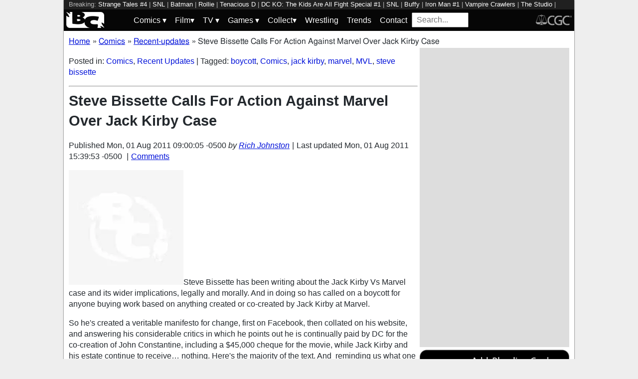

--- FILE ---
content_type: text/html; charset=utf-8
request_url: https://bleedingcool.com/comics/recent-updates/steve-bissette-calls-for-action-against-marvel-over-jack-kirby-case/
body_size: 31494
content:
<!doctype html><html lang='en' class='optml_no_js' prefix='og: https://ogp.me/ns#'><head>
<meta charset='utf-8'>
<meta name="viewport" content="width=device-width, initial-scale=1.0">
<link href="https://mlpnk72yciwc.i.optimole.com" rel="preconnect">
<style>
    #sidebar, #test_sidebar {min-height:1750px;}
    #breadcrumbs {min-height:24px;}
    section.main-content {min-height:3000px;}
    #article {min-height:1500px;}
    @media only screen and (min-width: 64em) {
        #sidebar, #test_sidebar {min-height:3000px;}
    }
    .bc-author-box{ min-height: 250px; }
    #bc_sharing_is_caring{ min-height: 144px; }
    #read_more section { min-height: 1445px;}
    @media only screen and (min-width: 64em) {
        #read_more section {min-height:712px;}
    }
    nav#keywords_banner { height: 19px;}
  /*  #header-wrapper { height: 47px; }*/
    .latest-headline {
        color: black;
        font-size: 1em;
        margin: 0 2px 5px 2px;
    }
  /*  [data-spotim-module=spotlight] {
        min-height: 375px;
        overflow: hidden;
    }
    .main-menu, .main-menu li{
        background-color: #060606;
        z-index: 3000;
        opacity: 1;
    }*/

    #top_spacer, #bottom_spacer {
        height: 100px;
        background-color: #DDDDDD;
        overflow: hidden;
    }
    .sidebar_spacer {
        height: 250px;
        background-color: #DDDDDD;
        overflow:hidden;
    }

    .post_content_spacer {
        height: 400px;
        overflow: clip;
    }

    @media only screen and (max-width: 64em) {
  /*      #search_box {
        width: 95% !important;
        height: 30px !important;
        box-sizing: border-box;
        margin: auto;
        display: block;
        margin-bottom: 5px;
        }*/
    }

    @media only screen and (min-width: 64em) {
        #top_spacer, #bottom_spacer {
        height: 250px;
        }
        .sidebar_spacer {
        height: 600px;
        }
    }

   </style>

<link rel='stylesheet' href='/pure-min.css' />
<link rel='stylesheet' href='/grids-responsive-min.css' />
<link rel='stylesheet' href='/theme.css?version=22' />
<script>
  // Initialize a variable to hold the timeout ID
  var timeoutId;

  function loadScripts() {
    // Clear the timeout to prevent multiple executions
    clearTimeout(timeoutId);
    // Initialize window.ramp object and queue
    window.ramp = window.ramp || {};
    window.ramp.que = window.ramp.que || [];
    // Load the first script
    var pw_main1 = document.createElement('script');
    pw_main1.type = 'text/javascript';
    pw_main1.async = true;
    pw_main1.src = '//cdn.intergient.com/1002214/46776/ramp_config.js';
    document.getElementsByTagName('head')[0].appendChild(pw_main1);
    // Add tags to the ramp queue
    window.ramp.que.push(function() {
      window.ramp.addTag("bottom_medium_rectangle");
      window.ramp.addTag("bottom_medium_rectangle1");
      window.ramp.addTag("bottom_leaderboard");
      window.ramp.addTag("bottom_leaderboard2");
    });
    // Load the second script
    var pw_main2 = document.createElement('script');
    pw_main2.type = 'text/javascript';
    pw_main2.async = true;
    pw_main2.src = '//cdn.intergient.com/ramp_core.js';
    document.getElementsByTagName('footer')[0].appendChild(pw_main2);
    // Remove event listeners since the scripts have been loaded
    window.removeEventListener('scroll', cancelTimeout);
    window.removeEventListener('click', cancelTimeout);
  }

  function cancelTimeout() {
    // Clear the timeout to prevent the scripts from loading
    clearTimeout(timeoutId);
    // Load the scripts immediately upon user interaction
    loadScripts();
    // Remove these event listeners as they are no longer needed
    window.removeEventListener('scroll', cancelTimeout);
    window.removeEventListener('click', cancelTimeout);
  }
  // Attach the function to both 'scroll' and 'click' events
  // These will cancel the timeout if triggered
  window.addEventListener('scroll', cancelTimeout);
  window.addEventListener('click', cancelTimeout);
  // Add a 3-second timeout to load the scripts if no user interaction occurs
  timeoutId = setTimeout(loadScripts, 3000);
</script>

<style>
    #test_sidebar, #sidebar {
        display: flex;
        flex-direction: column;
    }
    .med_rect_wrapper {
        height: 600px;
        background-color: #DDDDDD;
    }
    body:has(.flex-skin-docked) .pw-sticky {
        top:100px;
    }
    body {
      padding-bottom: 100px
    }
</style>

<script>
  document.addEventListener('scroll', init_ga4_on_event);
  document.addEventListener('mousemove', init_ga4_on_event);
  document.addEventListener('touchstart', init_ga4_on_event);
  document.addEventListener('DOMContentLoaded', () => { setTimeout(init_ga4, 5000); });
  function init_ga4_on_event(event) {
    event.currentTarget.removeEventListener(event.type, init_ga4_on_event);
    init_ga4();
  }
  function init_ga4() {
    if (window.ga4_did_init) {
      return false;
    }
    window.ga4_did_init = true;
    const ga_script = document.createElement('script');
    ga_script.type = 'text/javascript';
    ga_script.id = 'bc_ga4_script';
    ga_script.onload = () => {
      console.log('Starting custom GA4.');
      window.dataLayer = window.dataLayer || [];
      function gtag(){dataLayer.push(arguments);}
      gtag('set', {
        "permalink" : "https://bleedingcool.com/comics/recent-updates/steve-bissette-calls-for-action-against-marvel-over-jack-kirby-case/",
        "is_article" : "1",
        "post_id" : "94419",
        "page_title" : "Steve Bissette Calls For Action Against Marvel Over Jack Kirby Case | 94419",
        "author": "Rich Johnston",
        "categories": "Comics,Recent Updates",
        "tags": "boycott,Comics,jack kirby,marvel,MVL,steve bissette",
        "publish_time": "1312207205",
        "publish_day": "20110801",
        "publish_hour": "09",
        "primary_category": "Comics",
      });
      gtag('config', 'G-F25QJ8TZYF');
      console.log('Done custom GA4.');
(function () {
  var script = document.createElement('script');
  script.src =
    'https://unpkg.com/web-vitals@3/dist/web-vitals.attribution.iife.js';
  script.onload = function () {
    // When loading `web-vitals` using a classic script, all the public
    // methods can be found on the `webVitals` global namespace.
    function sendToGoogleAnalytics({name, delta, value, id, attribution}) {
      const eventParams = {
        // Built-in params:
        value: delta, // Use 'delta' so the value can be summed.
        // Custom params:
        metric_id: id, // Needed to aggregate events.
      };
    
      switch (name) {
        case 'CLS':
          eventParams.debug_target = attribution.largestShiftTarget;
          break;
        case 'INP':
          eventParams.debug_target = attribution.eventTarget;
          break;
        case 'LCP':
          eventParams.debug_target = attribution.element;
          break;
      }
    
      // Assumes the global `gtag()` function exists, see:
      // https://developers.google.com/analytics/devguides/collection/ga4
      console.log(eventParams);
      gtag('event', name, eventParams);
    }
    webVitals.onCLS(sendToGoogleAnalytics);
    webVitals.onCLS(console.log);
    webVitals.onINP(sendToGoogleAnalytics);
    webVitals.onFID(console.log);
    webVitals.onLCP(sendToGoogleAnalytics);
    webVitals.onLCP(console.log);
    console.log("Web vitals loaded.");
  };
  document.head.appendChild(script);
})();;
      console.log('Done web_vitals attribution.');
      console.log('Now sending Playwire GA4.');
      window._pwGA4PageviewId = ''.concat(Date.now());
      gtag('js', new Date());
      gtag('config', 'G-QRMCX9VK2M', { 'send_page_view': false });
      gtag(
        'event',
        'ramp_js',
        {
          'send_to': 'G-QRMCX9VK2M',
          'pageview_id': window._pwGA4PageviewId
        }
      );
;
    }
    ga_script.src = 'https://www.googletagmanager.com/gtag/js?id=G-F25QJ8TZYF';
    ga_script.async = true;
    document.body.appendChild(ga_script);
  }
</script>
<link rel="alternate" type="application/rss+xml" href="https://bleedingcool.com/feed/" />
<link rel="alternate" type="application/rss+xml" href="https://bleedingcool.com/comics/feed/" />
         <meta name='generator' content='Optimole 2.3.1'>

		<script type='application/javascript'>
					document.documentElement.className += ' optimole_has_js';
					(function(w, d){
						var b = d.getElementsByTagName('head')[0];
						var s = d.createElement('script');
						var v = ('IntersectionObserver' in w && 'isIntersecting' in w.IntersectionObserverEntry.prototype) ? '_no_poly' : '';
						s.async = true;
						s.src = 'https://bleedingcool.com/optimole_lib' + v  + '.min.js';
						b.appendChild(s);
						w.optimoleData = {
							lazyloadOnly: 'optimole-lazy-only',
							backgroundReplaceClasses: [],
							watchClasses: [],
							backgroundLazySelectors: '',
							network_optimizations: true,
							ignoreDpr: true,
							quality: 75
						}

					}(window, document));

					document.addEventListener( 'DOMContentLoaded', function() { document.body.className = document.body.className.replace('optimole-no-script',''); } );
		</script>
<!-- This site is optimized with the Yoast SEO Premium plugin v15.3 - https://yoast.com/wordpress/plugins/seo/ --><title>Steve Bissette Calls For Action Against Marvel Over Jack Kirby Case</title>
<meta name="description" content="Steve Bissette has been writing about the Jack Kirby Vs Marvel case and its wider implications, legally and morally. And in doing so has called on a">
<meta name="robots" content="index, follow, max-snippet:-1, max-image-preview:large, max-video-preview:-1">
<link rel="canonical" href="https://bleedingcool.com/comics/recent-updates/steve-bissette-calls-for-action-against-marvel-over-jack-kirby-case/">
<meta property="og:locale" content="en_US">
<meta property="og:type" content="article">
<meta property="og:title" content="Steve Bissette Calls For Action Against Marvel Over Jack Kirby Case">
<meta property="og:description" content="Steve Bissette has been writing about the Jack Kirby Vs Marvel case and its wider implications, legally and morally. And in doing so has called on a">
<meta property="og:url" content="https://bleedingcool.com/comics/recent-updates/steve-bissette-calls-for-action-against-marvel-over-jack-kirby-case/">
<meta property="og:site_name" content="Bleeding Cool News And Rumors">
<meta property="article:publisher" content="https://www.facebook.com/bleedingcoolnews">
<meta property="article:author" content="https://www.facebook.com/richard.james.johnston">
<meta property="article:published_time" content="2011-08-01T09:00:05-05:00">
<meta property="article:modified_time" content="2011-08-01T15:39:53-05:00">
<meta property="fb:app_id" content="1669179913139032">
<meta name="twitter:card" content="summary_large_image">
<meta name="twitter:image" content="https://mlpnk72yciwc.i.optimole.com/cqhiHLc.IIZS~2ef73/w:auto/h:auto/q:75/https://bleedingcool.com/wp-content/uploads/2011/08/230px-Steve_Bissette_by_Nick_Langley.jpg">
<meta name="twitter:creator" content="@richjohnston">
<meta name="twitter:site" content="@bleedingcool">
<meta name="twitter:label1" content="Written by">
	<meta name="twitter:data1" content="Rich Johnston">
	<meta name="twitter:label2" content="Est. reading time">
	<meta name="twitter:data2" content="14 minutes">
<!-- / Yoast SEO Premium plugin. -->

<script type='application/ld+json'>{
    "publisher": {
        "url": "https:\/\/bleedingcool.com",
        "name": "Bleeding Cool News",
        "@type": "Organization",
        "logo": {
            "url": "https:\/\/www.bleedingcool.com\/wp-content\/uploads\/2019\/05\/cropped-bccircle.jpg",
            "@context": "http:\/\/schema.org",
            "@type": "ImageObject"
        }
    },
    "datePublished": "2011-08-01T09:00:05-05:00",
    "author": {
        "name": "Rich Johnston",
        "url": "https:\/\/bleedingcool.com\/authorrich-johnston\/",
        "@context": "http:\/\/schema.org",
        "@type": "Person"
    },
    "mainEntityOfPage": "https:\/\/bleedingcool.com\/comics\/recent-updates\/steve-bissette-calls-for-action-against-marvel-over-jack-kirby-case\/",
    "description": "Steve Bissette has been writing about the Jack Kirby Vs Marvel case and its wider implications, legally and morally. And in doing so has called on a boycott for anyone buying work based on anything created or co-created by Jack Kirby at Marvel. So he's created a veritable manifesto for change, first on Facebook, then [&hellip;]\n",
    "dateModified": "2011-08-01T15:39:53-05:00",
    "headline": "Steve Bissette Calls For Action Against Marvel Over Jack Kirby Case",
    "keywords": "boycott,Comics,jack kirby,marvel,MVL,steve bissette",
    "speakable": {
        "cssSelector": ".headline",
        "xpath": "html\/head\/meta[@name='description']\/@content",
        "@context": "http:\/\/schema.org",
        "@type": "SpeakableSpecification"
    },
    "inLanguage": "en-US",
    "isAccessibleForFree": "http:\/\/schema.org\/True",
    "image": [
        "https:\/\/bleedingcool.com\/wp-content\/uploads\/2011\/08\/230px-Steve_Bissette_by_Nick_Langley-1200x675.jpg",
        "https:\/\/bleedingcool.com\/wp-content\/uploads\/2011\/08\/230px-Steve_Bissette_by_Nick_Langley-1200x900.jpg",
        "https:\/\/bleedingcool.com\/wp-content\/uploads\/2011\/08\/230px-Steve_Bissette_by_Nick_Langley-900x900.jpg"
    ],
    "articleBody": "\nSteve Bissette has been writing about the Jack Kirby Vs Marvel case and its wider implications, legally and morally. And in doing so has called on a boycott for anyone buying work based on anything created or co-created by Jack Kirby at Marvel.\nSo he's created a veritable manifesto for change, first on Facebook, then collated on his website, and answering his considerable critics in which he points out he is continually paid by DC for the co-creation of John Constantine, including a $45,000 cheque for the movie, while Jack Kirby and his estate continue to receive&hellip; nothing. Here's the majority of the text. And&nbsp; reminding us what one person dressed as Batgirl managed to do at San Diego Comic Con.\nI put it to you, ladies and gentlemen, that San Diego Comicon 2012 should be the least comfortable event Marvel or any fleeting participant in any product, movie, videogame, or anything derived from Jack Kirby's Marvel legacy,&nbsp;should ever attend in the history of comicbook conventions&mdash;if you make sure it is.\nBut there's a lot to do&mdash;or rather, not do&mdash;between now and then.\nAfter all, given the biggest news in the comics industry this week, in a vertebrate world, pros would cease working for Marvel and any Marvel product that involved Jack Kirby's co-creations or derivations of Jack Kirby's co-creations.\nFandom would cease buying\/supporting any Marvel product, including its movies, in Jack's memory.\n\nThen again, we live in an invertebrate world; in a vertebrate world, Marvel\/Disney would not have so easily prevailed over Jack Kirby's heirs in seeking justice for Jack Kirby's legacy.\nRead it and weep; Stan Lee is damned.\nThanks to Colleen Doran for posting about the verdict so succinctly and so promptly.\nI voiced my immediate reactions on Facebook; some of what follows will be familiar to those who got involved in that conversation yesterday, or gave some of it a read.\n\nI posted, among other thread kickers, \"In  the 1990s, fandom impacted Marvel sales with a loose \"boycott\" of  Marvel titles over their gouging of the market with multiple covers,  etc. Organized vertebrate fandom could deliver a hammer blow to Marvel  again, over something of merit and meaning&mdash;the Kirby legacy, which  informs damn near the whole of Marvel.\"\nIt's true: the 1990s, fandom impacted Marvel sales with a loose \"boycott\" of Marvel titles over their gouging of the market with multiple covers, etc. As I wrote in Teen Angels &amp; New Mutants: Rick Veitch's Brat Pack&reg; and the Art, Commerce, and Karma of Killing Sidekicks (2011), back in 1996, \"Marvel fans,  outraged by Marvel's interminable multiple \"variant\" covers and general  beha-vior as a publisher (which severely affected the content of their  comics), launched a \"reader rebellion,\" boycotting Marvel product for  almost a full year. Note that Marvel's market share had slid throughout  their ill-fated declaration of distributor exclusivity, \"from around 70  percent of American sales [in 1990-92] to 35 percent in 1995, then 25  percent to 1996&hellip;.\" [the latter quote cited was from Dan Raviv, Comic Wars: How Two Tycoons Battled over the Marvel Comics Empire &ndash; and Both Lost (2002, Broadway Books), p. 71]\nOrganized vertebrate fandom could deliver a hammer blow to Marvel again, over something of merit and meaning&mdash;Jack Kirby, the man and the artist, and his family, and the Kirby legacy, which informs damn near the whole of Marvel.\nFirst of all, let's briefly note the depositions involved, including serfs (Stan Lee, John Romita, Roy Thomas, et al) essentially propping up the legal fiction of the entirety of Marvel work-for-hire.\nNote that \"legal fiction\" is not my conceit, but rather an  acknowledgement of the legal fiction at the heart of all work-for-hire  legal concepts, language, and factual and contractual application of  same since the late 19th Century.\nI direct those of you who care to Catherine L. Fisk's excellent \"Authors at Work: The Origin of the Work-for-Hire Doctrine,\" from the Yale Journal of Law &amp; the Humanities, Vol. 15:1, linked here.\nFisk writes in her introduction:\n\"One of the claims I make in this  article is that the legal fiction of corporate authorship does what Lon  Fuller suggested legal fictions always do. That is, it persuades lawyers  that the corporate employer has a legitimate right to the copyright&mdash;the  moral and legal entitlement that flows from the exalted status of being  an author&mdash;without the necessity of explaining why. &hellip;it works as what  Lon Fuller called an \"intellectual shortcut\" to persuade when a  statement of the actual reasons for the ruling are difficult to  explain.\" [Fisk, pg. 5; the reference to Fuller is citing Lon L. Fuller, Legal Fictions 9-19 (1967).]\nThe whole lockstep with Marvel policies reveals systematic  presumptions and assumptions proffered as legal reality and legal  precedent&mdash;though it is obvious to one and all that what Kirby did at Marvel was and remains, over half-a-century later, in and of itself exceptional, in that it goes far beyond what ANYONE other than Stan Lee did at Marvel, sans the nepotistic position Stan maintained.\nThat is what makes Jack's contribution\/work for Marvel extraordinary, and above and beyond what Thomas, Romita, Byrne, or any other creator ever did before or after for Marvel.\nA few key points:\n* I don't question the legal logic Marvel's attorneys made, and the court decision reflects. However, nothing is being said about the conditions under which Kirby signed, and was pressured to sign, the contracts presented. I don't  think \"extortion\" is too unfair a word to use, particularly in the very  public case of the Marvel artwork \"return\" contracts.\nThat is a moral issue here, and Marvel's pattern of decades of effectively slandering, maligning, and dimissing Kirby and his legacy is, too.\n* If, in the 1970s,&nbsp;Neal Adams and Jerry Robinson hadn't rallied around Siegel &amp; Shuster,  who had multiple signed settlement contracts with National Periodicals  to wield against them, agreements they had signed over their lifetimes  (agreements they and their legal reps&mdash;like Albert Zugsmith&mdash;had negotiated), nothing would have changed.\nAdams and Robinson brought to the public the moral case, the moral outrage, over the treatment of the creators of Superman.\nAt that time, the legal matters were considered \"settled.\"\nC'mon, folks: Jack changed a century, the medium, the industry, our lives, and Marvel.\nLet's change how the rest of this onfolding story goes.\n* The very public pattern of undercutting Kirby's legacy as a co-creator of properties of great value to Marvel Comics (see Stan Lee's and Martin Goodman's revisionism on Captain America) dates back to 1947, and the first edition of Stan Lee's \"The Secrets of Comics\" pamphlet.\nIt's an old, old story; Walt Disney did it with and to Ub Iwerks.\nCorporate media giants do it all the time.\nIt doesn't change the realities.\n* The court transcript reveals how much scrambling Marvel is still doing to assert ownership; for myself, I can note that the endorsement \"statement\" on the backs of Marvel checks was easily dealt with by one bit of 1970s Yankee ingenuity: I didn't endorse that end of the check.\nAt my bank, I'd make a point of showing this to the tellers, asking  if they wanted to witness the contract; they'd nervously decline, and  grant permission for me to endorse the other end of the damned thing.\nThis comes down to fundamental legal issues not being raised, and the depositions read like serfs reasserting serfdom (for themselves and \"fellow serfs\" like Jack Kirby) with scrupulous unanimous toadying.\n* One person in the Facebook conversation (who I won't name without permission) noted, \"The  $85 a page really struck me, too. When Fantagraphics was trying to get  fandom stirred up to help Jack get his original pages back from Marvel,  when Marvel had been gifting them to the water deliveryman and sundry, I  just felt like 80,000 plus pages of Kirby artwork, they bled that man,  and it wasn't enough for them. They want to strip EVERYTHING from him,  even the idea that he was able to work without Stan Lee leading him by  the nose&hellip;\"\nThis leads me inevitably to the point that what's NOT being scrutinized is the 200,00+ pages Stan wrote WITHOUT Jack Kirby that yielded&mdash;what, for Marvel, in the long run?\nIs there a single pre-1963 character scripted\/co-created by Stan Lee apart from those forged in the Silver Age by Lee\/Kirby and Lee\/Ditko that have lasted as long, earned as much, or would be recognized by the public as characters known (at least by name)?\nIt is a fact that&nbsp;Lee wrote more pages than Jack ever drew for Marvel&mdash;but what Jack Kirby and Stan Lee co-created together still drives a multi-billion-dollar-per-year  international industry that's now fueling new owner Disney and paying  for the fancy lawyers to smugly blast Kirby's family into the courtroom dust.\n* What to do?\nI suggest, for starters, simply pulling the plug on all individual support for any and all Kirby-derived Marvel ANYTHING (comics, movies, videogames, merchandizing).\nNow.\nToday.\n* This is step one, and something everyone who cares can do; but TELL your venue or retailer what you're doing and why. \nTELL THEM what you're doing, and spend what you would have spent on Kirby-derived Marvel product on other product from other companies in their store.\nIf you're rightly concerned with continuing to support your local  retailers, which I hope you are, let them know what you are doing and  spend the same $$ you spent on Marvel product on other product, in the same store: it will continue to support your retailer, but send a clear message to Marvel in due time. If you are honor bound to follow through the pre-orders you've made to date (i.e., paying for\/buying Kirby-derivative  product incoming for the next three months because you pre-ordered it  or have it held for you), proceed honorably and accordingly, but cancel  all subsequent orders and spend your money with the same retailer on other product.\nAgain, you won't be denying your retailer income you, as a customer, provide.\nYour dollars, your decision, will speak loudly.\nThe store will still earn your dollars, but you make your point.\nGet creative.\nGrow a spine.\n* This goes for more than comic shops. One should also let the venue (comic shop, book shop, movie theater, Best Buy DVD display of superhero movies, etc.) KNOW what you're doing, and why.\nLook, they won't care, first time they hear it, second time&mdash;they'll think you're crazy, likely as not&mdash;but hearing the same decision expressed again and again will eventually trickle up the chains of command. \nMaking clear what you are doing will cumulatively attract some  attention, and since there's no sense of shame possible to conjure for a  major corporation, hitting back with dollars NOT spent will eventually send a message.\nBeyond that, we're all open for ideas, but above all&mdash;TAKE ACTION.\n* This isn't \"follow the leader\" action: do it, or don't do it. \nIf you do it, you're doing it as an individual. Individual action  takes on weight from cumulative individual action. The cumulative action  will speak volumes, and not provide easy targets for Marvel attorneys (check current boycott laws; it varies, state by state, and  can have consequences; but note, again, the effectiveness of the 1990s  Marvel \"boycott,\" which was felt quickly at the company, and to my  knowledge nobody was sued by Marvel).\n* Sure, go ahead, talk yourselves out of ANY action, individual or collective. \nThe corporations COUNT on that. \nBut remember her&mdash;one fan, at one convention:\n* This also comes down to the messages the Marvel product&mdash;comics, movies, etc.&mdash;claim to espouse:\nthe need\/ability of the individual to turn the tide against enormous odds and massive consolidations of raw power. \nJack Kirby always, in his life and in his  work, trumpeted the power of the INDIVIDUAL to act against power. It was  JACK'S message, in all his work: the power of the INDIVIDUAL to CHANGE  THE WORLD.\nSo, CHANGE THE WORLD, those who grew up reading, loving, enjoying, creating, earning livings from Kirby's work and all that followed.\n* Rationalizing NOT taking action is playing the corporate game.\n___\nSpeaking only for myself: I've had it.\nI'm done with Marvel and all Marvel Kirby-derived product, period. No movies (I was planning to see Captain America this weekend; that's forever off the table), no more comics from their Kirby legacy, nothing.\nBringing greater public shame\/pressure to bear may or may not yield  results, but removing further investment in their exploitation of the Kirby legacy&mdash;which is, undeniably, 85%+ of Marvel's pantheon&mdash;will send a message.\nIt's not hubris (I know my nickel isn't anything of consequence), and  it won't mean a thing if I'm the only one doing it, but I'm doing it.\nIf more do it, it WILL mean something.\nScrew apologies to the Kirby family; Marvel needs to take care of the creator and the heirs of the creator that earns those lawyers their paychecks.\nKirby is dead; he went through the ignoble final years suffering Marvel's abuses and indifference.\nNothing can change that.\nBut we needn't continue to even passively support that system.\nJack was ill-served by Marvel and DC to the end. (I'm curious to know more about his DC legacy; Mark Evanier has written about those legal issues, which I'm going to do further digging on&mdash;but, again, it's just this Marvel legal decision that is absolutely public, and hence a clear turning point. Bob Heer noted yesterday during the Facebook conversation, \"DC,  at the very least, does appear to pay a reprint fee to the Kirby estate  for any reuse of his work, and gives an actual \"Created by&hellip;\" squib for  his 1970s characters. And apparently returned what artwork of his they  had when that became standard without asking for onerous conditions. So  that's at least three up on Marvel. Not that DC doesn't have major  issues with many of their key creators.\")\nAs for Marvel: if they'd simply pay the Kirby Estate what they pay to the lawyers behind this reprehensible stand, that would be more than Jack ever got from Marvel, and certainly more than the heirs receive.\nYes, I know: \"and when pigs fly&hellip;\"\nNo, the best we can build is what eventually arrives at the EW headline, \"NEW MARVEL MOVIE TANKS DUE TO KIRBY OUTRAGE,\" down the road.\n___________\nI woke up this morning to angry Facebook messages and email from Stan Lee apologists\/defenders, and one work-for-hire \"defender,\" accusing me of not knowing what I'm talking about.\nAllow me to further articulate my decision to never buy Marvel in my life again regarding Kirby-derivative content&hellip;\n1. Everyone is being glib about work for hire. The legal assumption, mirrored by the public assumption, that work-for-hire per se means no benefits or royalties shared is one of the most troublesome aspects of this legal decision.\nAs Bill Stout noted in a couple of interviews in the past (and I will lay hands on at least one of them this week to cite and quote, unless Bill himself weighs in publicly on this), one of the most successful of all comics publishers of the 1950s-early 1960s, Dell, then Gold Key (if only for their Disney license titles, until the superhero craze overtook Gold Key's sales), reportedly did pay royalties on some titles they published to creators like Russ Manning (Stout was citing royalties paid for&nbsp;Magnus: Robot Fighter).\nThus, even in the Silver Age, work-for-hire didn't per se meant NO creator sharing of income or royalties paid. \nAs any pro who worked in comics post-1984 can attest, both DC (first to announce a royalty plan) then Marvel (quick to top DC's) standardized both work-for-hire reprint fees and return-of-artwork (though Marvel wasn't as progressive as DC in the latter dept, which I can also attest to from hard experience) and royalties in the mid-1980s.\nThe legal assumption, mirrored by the public assumption, that work-for-hire per se means no benefits or royalties shared is one of the most troublesome aspects of this legal decision.\n2. The only dog I have in this fight is the certainty, borne  out by historic reality, that the ONLY period of Marvel that has fueled  the entire dynasty that's generating the current cycle of movies is its  Silver Age wellsprings, and that all but two of those (Spider-Man and Dr. Strange) emerged from Kirby's pencil.\nThis sets Kirby into a special, distinctive, and singular group of creators&mdash;including, yes, Stan Lee&mdash;whose creations remain the absolute bedrock of the Marvel empire, continuing to generate billions of dollars annually to pay attorneys like those who hammered the Kirby family in the legal arena this past year.\n3. Again a matter of historical truth, Stan's been taken care  of for almost his entire adult life by Atlas\/Timely\/Marvel; good for  Stan. \nSince (a) precious few of Stan's pre-Silver Age co-creations are currently splayed across international movie screens every summer, and (b) Stan was, after all, part of publisher Martin Goodman's family, can we all agree that nepotism was a factor in ensuring Stan was and remains the only Silver Age Marvel creator to enjoy lifelong benefits from his years of service, despite  presumably working under the yoke of the same work-for-hire system  wielded so mightily against the Kirby family?\n&lrm;4. Having first worked as a freelancer at Marvel in 1977, on  the heels of the 1976 Copyright Act, I saw (and signed, limiting my  work at Marvel by choice thereafter) the first contracts ever put in  front of freelancers: a blanket \"work for hire\" contract covering ALL  one's work for Marvel. \n We were told, by Marvel editors and ass't editors (and, publicly, by Neal Adams),  at the time, there hadn't been any contracts previously, and as I  learned was typical at the time (by comparing notes with fellow  freelancers), I was forced to signed under duress.\nIn my case (the story \"Into the Shop,\" in Marvel Preview # ), I had been assigned a job, sans contract, that I completed in four weeks, on time, and was then presented with the contract and told I would not be paid, the story  would not be published, unless I signed. The signature had to be  delivered at that moment, in person, in that office (editor&nbsp;Rick Marschall's office), or I simply would not be paid. Since the collective rent for our house where Rick Veitch, Tom Yeates, John Totleben, and I lived in was entirely dependent upon my coming home with that paycheck, I signed.\nIt was a blanket \"work-for-hire\" covering all Marvel works, past, present, and future, one would ever do.\nWe know, for a fact, one of the Kirby contracts (the one he  was forced to sign to implement the return of his original art) was  signed under duress&mdash;why that wasn't emphasized or asked in the  depositions, we'll never know.\n&lrm;5. One of those writing me this morning indignantly asked,  \"Were you there? How do you know what was and wasn't signed?\" The rest, I  only know what is in the recorded histories&hellip; but I know I'm not seeing a procession of Stan Lee characters that were not co-created by Jack Kirby and Steve Ditko making Marvel and contemporary movie history. I know 85% of everything Marvel has capitalized on since the Silver Age (including X-Men, which really owes its current incarnation to Len Wein and the late Dave Cockrum, who should have been and be earning from their co-creator work, too) was co-created by Jack Kirby.\n&lrm;6. I know I earn quarterly income from DC on the one  character I had a hand in co-creating under work-for-hire contracts at  DC Comics: John Constantine. I know I've earned more from Constantine than I have cumulatively over the years from my far-more-extensive Swamp Thing pencils, script, and cover reprint royalties. I know I received a check for $45,000 for just one movie based on the one character I co-created for the DC pantheon (Constantine), and can't help but wonder why it is Kirby never saw anything close to that in his lifetime. I wonder why it is that DC's comparatively progressive treatment, revising work-for-hire contracts willingly over time to take better care of its creators, isn't being waved in Marvel's legal team's faces.\n7. I know the defenders of absolute unapologetic corporate  ownership like those who challenged me via FB messages and emails have  the power of the current courts behind them&mdash;so all that is left to mites like me is to NOT SPEND ANOTHER NICKEL ON MARVEL KIRBY-DERIVED PRODUCT EVER AGAIN IN MY LIFE, and encourage others to do the same.\n8. Finally, I know for a fact that the revisionist history of Marvel began in 1947, in Stan Lee's Secrets of the Comics pamphlet, which asserted that Martin Goodman alone created Captain America.\nCorporate shills and corporate histories&mdash;including, famously, that of Disney&mdash;depend upon belittling and excluding altogether the creative labors and works of those not on the throne.\nHis piece has three comments so far. I'm sure you have plenty to add&hellip;\n\n",
    "dateCreated": "2011-08-01T09:00:05-05:00",
    "copyrightYear": "2011",
    "articleSection": "Comics",
    "url": "https:\/\/bleedingcool.com\/comics\/recent-updates\/steve-bissette-calls-for-action-against-marvel-over-jack-kirby-case\/",
    "@context": "http:\/\/schema.org",
    "@type": "NewsArticle"
}</script>

<script>setTimeout(function(){var wps=document.createElement('script');wps.type='text/javascript';wps.async=true;wps.src='//web.webpushs.com/js/push/582fca4f3d20490e714a8a2ce06da6b8_1.js';var s=document.getElementsByTagName('script')[0];s.parentNode.insertBefore(wps,s);}, 4250);</script>
</head>
<body><div id='wrapper' style='min-height: 1000px; max-width:1024px !important;'><nav id="keywords_banner">
<span>Breaking:</span> <a href="https://bleedingcool.com/comics/strange-tales-4-preview-helas-earthly-hostile-takeover/" rel="bookmark">Strange Tales #4</a> | <a href="https://bleedingcool.com/tv/snl-cold-open-the-1st-annual-trumps-elon-musk-aunt-gladys-more/" rel="bookmark">SNL</a> | <a href="https://bleedingcool.com/tv/its-date-knight-for-batman-catwoman-dc-high-volume-audio-adapt/" rel="bookmark">Batman</a> | <a href="https://bleedingcool.com/games/new-fast-paced-party-game-rollie-announced-for-february-launch/" rel="bookmark">Rollie</a> | <a href="https://bleedingcool.com/tv/tenacious-d-will-be-back-kyle-gass-hashed-it-out-with-jack-black/" rel="bookmark">Tenacious D</a> | <a href="https://bleedingcool.com/comics/dc-ko-the-kids-are-all-fight-special-1-preview/" rel="bookmark">DC KO: The Kids Are All Fight Special #1</a> | <a href="https://bleedingcool.com/tv/snl-51-5-pregame-thoughts-teyana-taylor-geese-snow-more/" rel="bookmark">SNL</a> | <a href="https://bleedingcool.com/tv/buffy-sarah-michelle-gellar-answers-angel-spike-riley-fmk-question/" rel="bookmark">Buffy</a> | <a href="https://bleedingcool.com/comics/iron-man-1-preview-how-tony-got-his-groove-back/" rel="bookmark">Iron Man #1</a> | <a href="https://bleedingcool.com/games/vampire-crawlers-will-release-a-free-demo-in-february/" rel="bookmark">Vampire Crawlers</a> | <a href="https://bleedingcool.com/tv/the-studio-season-2-definitely-pushing-the-needle-chase-sui-wonders/" rel="bookmark">The Studio</a> | <a href="https://bleedingcool.com/games/countless-army-confirms-console-launch-date/" rel="bookmark">Countless Army</a> | <a href="https://bleedingcool.com/tv/aew-collision-preview-tony-khans-assault-on-wrestling-dignity/" rel="bookmark">AEW Collision</a> | <a href="https://bleedingcool.com/tv/ufc-wwe-svengoolie-unleashes-king-kong-vs-godzilla-tonight/" rel="bookmark">Svengoolie</a> | <a href="https://bleedingcool.com/comics/superman-34-preview-apokolips-is-the-new-earth/" rel="bookmark">Superman #34</a></nav>
<div id="header-wrapper">
  <header id="bc-masthead" class="pure-g" role="banner">
    <div class="pure-u-1-5 pure-u-md-1-6 pure-u-lg-3-24">
      <a href="https://bleedingcool.com/">
	     <img class="pure-img bc-logos" src="/bc-logo-headless-white-min.png" alt="Bleeding Cool News and Rumors" width='76px' height='32px'>
      </a>
    </div>
    <div class="pure-u-3-5 pure-u-md-4-6 pure-u-lg-18-24">
    <nav id="menu" class="pure-u-1-1">
  <label for="tm" id="toggle-menu">
    <div class='hamburger'></div>
    <div class='hamburger'></div>
    <div class='hamburger'></div>
    <span class="drop-icon menu-top-level">▾</span></label>
  <input type="checkbox" id="tm">
  <ul class="main-menu clearfix">
    <li><a href="#"><label class='menu-dropdown-label' title="Toggle Dropdown" for="sm1">Comics <span class="drop-icon">▾</span></label></a>
      <input type="checkbox" id="sm1">
      <ul class="sub-menu">
        <li><a href="/comics/">Comics</a></li>
        <li><a href="/comics/vintage-paper/">Vintage Paper</a></li>
        <li><a href="/sponsored/heritage-sponsored/">Heritage Auctions</a></li>
        <li><a href="/sponsored/comic-connect-sponsored/">ComicConnect Auctions</a></li>
        <li><a href="/comics/comics-publishers/marvel-comics/">Marvel</a></li>
        <li><a href="/comics/comics-publishers/dc-comics/">DC Comics</a></li>
	<li><a href="/comics/comics-publishers/image/">Image</a></li>
        <li><a href="/comics/comics-publishers/dark-horse-comics/">Dark Horse Comics</a></li>
        <li><a href="/comics/comics-publishers/idw/">IDW</a></li>
        <li><a href="/comics/comics-publishers/boom/">Boom! Studios</a></li>
        <li><a href="/comics/comics-publishers/dynamite/">Dynamite</a></li>
	<li><a href="/tag/penguin-random-house/">Penguin Random House</a></li>
      </ul>
    </li>
    <li><a href="#" ><label class='menu-dropdown-label' title="Toggle Dropdown" for="sm2">Film<span class="drop-icon">▾</span></label></a>
      <input type="checkbox" id="sm2">
      <ul class="sub-menu">
        <li><a href="/movies/">Movies</a></li>
	<li><a href="/movies/blumhouse/">Blumhouse</a></li>
        <li><a href="/movies/disney-film/">Disney</a></li>
	<li><a href="/movies/fox-film/">Fox</a></li>
	<li><a href="/movies/hbo-film/">HBO</a></li>
	<li><a href="/movies/marvel-studios/">Marvel Studios</a></li>
        <li><a href="/movies/netflix-film/">Netflix</a></li>
	<li><a href="/movies/paramount-pictures/">Paramount Pictures</a></li>
        <li><a href="/movies/sony/">Sony</a></li>
	<li><a href="/movies/star-wars/">Star Wars</a></li>
        <li><a href="/movies/universal/">Universal</a></li>
        <li><a href="/movies/warner-bros/">Warner Bros</a></li>
      </ul>
    </li>
    <li><a href="#"><label class='menu-dropdown-label' title="Toggle Dropdown" for="sm3">TV <span class="drop-icon">▾</span></label></a>
      <input type="checkbox" id="sm3">
      <ul class="sub-menu">
        <li><a href="/tv/">TV</a></li>
        <li><a href="/tv/abc/">ABC</a></li>
	<li><a href="/tv/comedy-central/">Adult Swim</a></li>
        <li><a href="/tv/amazon/">Amazon Prime</a></li>
        <li><a href="/tv/amc/">AMC</a></li>
	<li><a href="/tv/apple/">Apple</a></li>
        <li><a href="/tv/cbs/">CBS</a></li>
        <li><a href="/tv/cw/">The CW</a></li>
        <li><a href="/tv/disney-tv/">Disney+</a></li>
        <li><a href="/tv/fox/">Fox</a></li>
        <li><a href="/tv/hbo/">HBO/HBO Max</a></li>
	<li><a href="/tv/hulu/">Hulu</a></li>
	<li><a href="/tv/nbc/">NBC</a></li>
	<li><a href="/tv/netflix/">Netflix</a></li>
      </ul>
    </li>
    <li><a href="#"><label class='menu-dropdown-label' title="Toggle Dropdown" for="sm4">Games <span class="drop-icon">▾</span></label></a>
      <input type="checkbox" id="sm4">
      <ul class="sub-menu">
	<li><a href="https://bleedingcool.com/games/">Video Games</a></li>
	<li><a href="https://bleedingcool.com/games/tabletop/">Tabletop</a></li>
	<li><a href="https://bleedingcool.com/games/mobile-games/">Mobile</a></li>
	<li><a href="https://bleedingcool.com/games/review-games/">Reviews</a></li>
	<li><a href="https://bleedingcool.com/games/video-games-2/esports/">Esports</a></li>
	<li><a href="https://bleedingcool.com/games/video-games-2/arcade/">Arcade</a></li>
      </ul>
    </li>
    <!--<li><a href="/collectibles/">Collectibles</a></li>-->
    <li><a href="#"><label class='menu-dropdown-label' title="Toggle Dropdown" for="sm5">Collect<span class="drop-icon">▾</span></label></a>
      <input type="checkbox" id="sm5">
      <ul class="sub-menu">
	<li><a href="/collectibles/">Collectibles</a></li>
	<li><a href="/collectibles/lego/">LEGO</a></li>
	<li><a href="/collectibles/hasbro/">Hasbro</a></li>
	<li><a href="/collectibles/funko/">Funko</a></li>
	<li><a href="/collectibles/mattel/">Mattel</a></li>
      </ul>
    </li>
    <li><a href="/tag/wrestling/">Wrestling</a></li>
    <li><a href="/trends/">Trends</a></li>
    <li><a href="/contact/">Contact</a></li>
    <li><form method='GET' action='/search/' target='_self'><input id='search_box' name='s' placeholder='Search...' type='text'/></form></li>
  </ul>
</nav>

    </div>
    <div class="pure-u-1-5 pure-u-md-1-6 pure-u-lg-3-24">
      <a rel="nofollow" style="float:right" href="https://www.cgccomics.com">
	     <img class="pure-img bc-logos" src="/cgc-logo-headless-min.png" alt="CGC" width='72px' height='32px'>
      </a>
    </div>
  </header>
</div>
<div id='main' class='pure-g'><ol id="breadcrumbs" class="breadcrumbs" style="padding:0;" itemscope itemtype="http://schema.org/BreadcrumbList">
  <li style="display:inline-block;" itemprop="itemListElement" itemscope itemtype="http://schema.org/ListItem">
    <a itemprop="item" itemscope itemtype="http://schema.org/WebPage" href="https://bleedingcool.com/" itemid="https://bleedingcool.com/">
      <span itemprop="name">Home</span>
    </a>
    <meta itemprop="position" content="1" />
  </li>
  <li class="breadcrumb-spacer" style="margin: 0 9px 0 5px;">»</li>
  <li style="display:inline-block;" itemprop="itemListElement" itemscope itemtype="http://schema.org/ListItem">
    <a itemprop="item" itemscope itemtype="http://schema.org/WebPage" href="https://bleedingcool.com/comics/" itemid="https://bleedingcool.com/comics/">
      <span itemprop="name">Comics</span>
    </a>
    <meta itemprop="position" content="2" />
  </li>
  <li class="breadcrumb-spacer" style="margin: 0 9px 0 5px;">»</li>
  <li style="display:inline-block;" itemprop="itemListElement" itemscope itemtype="http://schema.org/ListItem">
    <a itemprop="item" itemscope itemtype="http://schema.org/WebPage" href="https://bleedingcool.com/comics/recent-updates/" itemid="https://bleedingcool.com/comics/recent-updates/">
      <span itemprop="name">Recent-updates</span>
    </a>
    <meta itemprop="position" content="3" />
  </li>
  <li class="breadcrumb-spacer" style="margin: 0 9px 0 5px;">»</li>
  <li style="display: inline-block" itemprop="itemListElement" itemscope itemtype="http://schema.org/ListItem">
    <span itemprop="item" itemscope itemtype="http://schema.org/WebPage" itemid="https://bleedingcool.com/comics/recent-updates/steve-bissette-calls-for-action-against-marvel-over-jack-kirby-case/">
      <span itemprop="name">Steve Bissette Calls For Action Against Marvel Over Jack Kirby Case</span>
    </span>
    <meta itemprop="position" content="4" />
  </li>
</ol>
<section class='main-content pure-u-1-2'><article id='article' data-post-id='94419' itemscope itemtype='http://schema.org/Article'><p class="taxonomy">Posted in: <a href='/comics/' rel='category'>Comics</a>, <a href='/comics/recent-updates/' rel='category'>Recent Updates</a> | Tagged: <a href='/tag/boycott/' rel='tag'>boycott</a>, <a href='/tag/comics/' rel='tag'>Comics</a>, <a href='/tag/jack-kirby/' rel='tag'>jack kirby</a>, <a href='/tag/marvel/' rel='tag'>marvel</a>, <a href='/tag/mvl/' rel='tag'>MVL</a>, <a href='/tag/steve-bissette/' rel='tag'>steve bissette</a></p><hr><h1 class='headline' style='margin-top: 0;' itemprop='headline'>Steve Bissette Calls For Action Against Marvel Over Jack Kirby Case</h1><div class="byline">Published <time itemprop="datePublished" datetime="2011-08-01T09:00:05-05:00" title="Mon, 01 Aug 2011 09:00:05 -0500">Mon, 01 Aug 2011 09:00:05 -0500</time> <address class="author">by <a rel='author' href='https://bleedingcool.com/author/rich-johnston/'>Rich Johnston</a></address><div class="byline-separator"> | </div>Last updated <time itemprop="dateModified" datetime="2011-08-01T15:39:53-05:00" title="Mon, 01 Aug 2011 15:39:53 -0500">Mon, 01 Aug 2011 15:39:53 -0500</time> <div class="byline-separator"> | </div><div class="comments-link"><a id="jump_to_comments" href="#comments-placeholder">Comments</a></div></div></header><p><a href="https://mlpnk72yciwc.i.optimole.com/cqhiHLc.IIZS~2ef73/w:auto/h:auto/q:75/https://bleedingcool.com/wp-content/uploads//2011/08/230px-Steve_Bissette_by_Nick_Langley.jpg"><img data-opt-src="https://mlpnk72yciwc.i.optimole.com/cqhiHLc.IIZS~2ef73/w:auto/h:auto/q:75/https://bleedingcool.com/wp-content/uploads//2011/08/230px-Steve_Bissette_by_Nick_Langley.jpg" class="alignright size-full wp-image-94669" title="230px-Steve_Bissette_by_Nick_Langley" src="data:image/svg+xml,%3Csvg%20viewBox%3D%220%200%20100%%20100%%22%20width%3D%22100%%22%20height%3D%22100%%22%20xmlns%3D%22http%3A%2F%2Fwww.w3.org%2F2000%2Fsvg%22%3E%3C%2Fsvg%3E" alt="Steve Bissette Calls For Action Against Marvel Over Jack Kirby Case" width="230" height="315"><noscript><img class="alignright size-full wp-image-94669" title="230px-Steve_Bissette_by_Nick_Langley" src="https://mlpnk72yciwc.i.optimole.com/cqhiHLc.IIZS~2ef73/w:auto/h:auto/q:75/https://bleedingcool.com/wp-content/uploads//2011/08/230px-Steve_Bissette_by_Nick_Langley.jpg" alt="Steve Bissette Calls For Action Against Marvel Over Jack Kirby Case" width="230" height="315"></noscript></a>Steve Bissette has been writing about the Jack Kirby Vs Marvel case and its wider implications, legally and morally. And in doing so has called on a boycott for anyone buying work based on anything created or co-created by Jack Kirby at Marvel.</p>
<p>So he's created a veritable manifesto for change, first on Facebook, then collated on his website, and answering his considerable critics in which he points out he is continually paid by DC for the co-creation of John Constantine, including a $45,000 cheque for the movie, while Jack Kirby and his estate continue to receive&hellip; nothing. Here's the majority of the text. And&nbsp; reminding us what one person dressed as Batgirl <a href="http://srbissette.com/?p=12761">managed to do at San Diego Comic Con.</a></p>
<blockquote><p>I put it to you, ladies and gentlemen, that <strong>San Diego Comicon 2012</strong> should be the <em>least comfortable event</em> <strong>Marvel </strong>or any fleeting participant in <em>any</em> product, movie, videogame, or anything derived from <strong>Jack Kirby</strong>'s <strong>Marvel</strong> legacy,&nbsp;should <em>ever</em> attend in the history of comicbook conventions&mdash;if you make sure it is.</p>
<p>But there's a lot to do&mdash;or rather, <em>not</em> do&mdash;between now and then.</p>
<p>After all, given the biggest news in the comics industry this week, in a vertebrate world, pros would cease working for <strong>Marvel</strong> and any <strong>Marvel</strong> product that involved <strong>Jack Kirby</strong>'s co-creations or derivations of <strong>Jack Kirby</strong>'s co-creations.</p>
<p>Fandom would cease buying/supporting any <strong>Marvel</strong> product, including its movies, in <strong>Jack</strong>'s memory.</p>
<div>
<li><a href="http://adistantsoil.com/2011/07/28/marvel-comics-vs-jack-kirby-decision-marvel-wins/" target="_blank">Then again, we live in an invertebrate world; in a vertebrate world, <strong>Marvel/Disney</strong> would not have so easily prevailed over <strong>Jack Kirby</strong>'s heirs in seeking justice for <strong>Jack Kirby</strong>'s legacy.</a></li>
<li><a href="http://adistantsoil.com/wp-content/uploads/2011/07/Kirby-decision.pdf" target="_blank">Read it and weep; <strong>Stan Lee</strong> is damned.</a></li>
<p>Thanks to <strong>Colleen Doran</strong> for posting about the verdict so succinctly and so promptly.</p>
<p>I voiced my immediate reactions on <strong>Facebook</strong>; some of what follows will be familiar to those who got involved in that conversation yesterday, or gave some of it a read.</p>
</div>
<p>I posted, among other thread kickers, <em>"In  the 1990s, fandom impacted Marvel sales with a loose "boycott" of  Marvel titles over their gouging of the market with multiple covers,  etc. Organized vertebrate fandom could deliver a hammer blow to Marvel  again, over something of merit and meaning&mdash;the Kirby legacy, which  informs damn near the whole of Marvel."</em></p>
<p>It's true: the 1990s, fandom impacted <strong>Marvel</strong> sales with a loose "boycott" of <strong>Marvel</strong> titles over their gouging of the market with multiple covers, etc. As I wrote in<a href="http://srbissette.com/?page_id=11537" target="_blank"><strong><em> </em></strong><em>Teen Angels &amp; New Mutants: Rick Veitch's Brat Pack&reg; and the Art, Commerce, and Karma of Killing Sidekicks</em> (2011),</a> back in 1996, <em>"Marvel fans,  outraged by Marvel's interminable multiple "variant" covers and general  beha-vior as a publisher (which severely affected the content of their  comics), launched a "reader rebellion," boycotting Marvel product for  almost a full year. Note that Marvel's market share had slid throughout  their ill-fated declaration of distributor exclusivity, "from around 70  percent of American sales [in 1990-92] to 35 percent in 1995, then 25  percent to 1996&hellip;."</em> [the latter quote cited was from <strong>Dan Raviv</strong>, <strong><em>Comic Wars: How Two Tycoons Battled over the Marvel Comics Empire &ndash; and Both Lost </em></strong>(2002, Broadway Books), p. 71]</p>
<p>Organized vertebrate fandom could deliver a hammer blow to <strong>Marvel</strong> again, over something of merit and meaning&mdash;<strong>Jack Kirby</strong>, the man and the artist, and his family, and the <strong>Kirby</strong> legacy, which informs damn near the whole of <strong>Marvel</strong>.</p>
<p>First of all, let's briefly note the depositions involved, including serfs (<strong>Stan Lee, John Romita, Roy Thomas</strong>, et al) essentially propping up the legal fiction of the entirety of <strong>Marvel</strong> work-for-hire.</p>
<p>Note that "legal fiction" is not my conceit, but rather an  acknowledgement of the legal fiction at the heart of all work-for-hire  legal concepts, language, and factual and contractual application of  same since the late 19th Century.</p>
<li><a href="http://scholarship.law.duke.edu/cgi/viewcontent.cgi?article=1715&amp;context=faculty_scholarship" target="_blank">I direct those of you who care to <strong>Catherine L. Fisk</strong>'s excellent <em>"Authors at Work: The Origin of the Work-for-Hire Doctrine,"</em> from the <strong><em>Yale Journal of Law &amp; the Humanities</em></strong>, Vol. 15:1, linked here.</a></li>
<p><strong>Fisk</strong> writes in her introduction:</p>
<p><em>"One of the claims I make in this  article is that the legal fiction of corporate authorship does what Lon  Fuller suggested legal fictions always do. That is, it persuades lawyers  that the corporate employer has a legitimate right to the copyright&mdash;the  moral and legal entitlement that flows from the exalted status of being  an author&mdash;without the necessity of explaining why. &hellip;it works as what  Lon Fuller called an "intellectual shortcut" to persuade when a  statement of the actual reasons for the ruling are difficult to  explain."</em> [<strong>Fisk</strong>, pg. 5; the reference to <strong>Fuller</strong> is citing <strong>Lon L. Fuller</strong>, <strong><em>Legal Fictions</em></strong> 9-19 (1967).]</p>
<p>The whole lockstep with Marvel policies reveals systematic  presumptions and assumptions proffered as legal reality and legal  precedent&mdash;though it is obvious to one and all that what <strong>Kirby</strong> did at <strong>Marvel</strong> was and remains, over half-a-century later, in and of itself exceptional, in that it goes<em> far beyond what ANYONE other than <strong>Stan Lee</strong> did at <strong>Marvel</strong></em>, sans the nepotistic position <strong>Stan</strong> maintained.</p>
<p><em>That </em>is what makes <strong>Jack</strong>'s contribution/work for <strong>Marvel</strong> extraordinary, and above and beyond what <strong>Thomas, Romita, Byrne</strong>, or <em>any other creator</em> ever did before or after for <strong>Marvel</strong>.</p>
<p>A few key points:</p>
<p>* I don't question the legal logic <strong>Marvel</strong>'s attorneys made, and the court decision reflects. However, nothing is being said about the conditions under which <strong>Kirby</strong> signed, and was pressured to sign, the contracts presented. I don't  think "extortion" is too unfair a word to use, particularly in the very  public case of the <strong>Marvel</strong> artwork "return" contracts.</p>
<p>That is a moral issue here, and <strong>Marvel</strong>'s pattern of decades of effectively slandering, maligning, and dimissing <strong>Kirby</strong> and his legacy is, too.</p>
<p>* If, in the 1970s,&nbsp;<strong>Neal Adams</strong> and <strong>Jerry Robinson</strong> hadn't rallied around <strong>Siegel &amp; Shuster</strong>,  who had multiple signed settlement contracts with National Periodicals  to wield against them, agreements they had signed over their lifetimes  (agreements they and their legal reps&mdash;like <strong>Albert Zugsmith</strong>&mdash;had negotiated), <em>nothing would have changed</em>.</p>
<p><strong>Adams</strong> and <strong>Robinson</strong> brought to the public the <em>moral</em> case, the <em>moral </em>outrage, over the treatment of the creators of <strong><em>Superman</em></strong>.</p>
<p>At that time, the legal matters were considered "settled."</p>
<p>C'mon, folks: <strong>Jack</strong> changed a century, the medium, the industry, our lives, and <strong>Marvel</strong>.</p>
<p>Let's change how the rest of this onfolding story goes.</p>
<p>* The very public pattern of undercutting <strong>Kirby</strong>'s legacy as a co-creator of properties of great value to <strong>Marvel Comics</strong> (see <strong>Stan Lee</strong>'s and <strong>Martin Goodman</strong>'s revisionism on <strong><em>Captain America</em></strong>) dates back to 1947, and the first edition of Stan Lee's <em><strong>"The Secrets of Comics"</strong></em> pamphlet.</p>
<p>It's an old, old story; <strong>Walt Disney</strong> did it with and to <strong>Ub Iwerks</strong>.</p>
<p>Corporate media giants do it all the time.</p>
<p>It doesn't change the realities.</p>
<p>* The court transcript reveals how much scrambling <strong>Marvel </strong>is <em>still </em>doing to assert ownership; for myself, I can note that the endorsement "statement" on the backs of <strong>Marvel</strong> checks was easily dealt with by one bit of 1970s Yankee ingenuity: I didn't endorse that end of the check.</p>
<p>At my bank, I'd make a point of showing this to the tellers, asking  if they wanted to witness the contract; they'd nervously decline, and  grant permission for me to endorse the <em>other</em> end of the damned thing.</p>
<p>This comes down to fundamental legal issues <em>not</em> being raised, and the depositions read like serfs reasserting serfdom (for themselves and "fellow serfs" like <strong>Jack Kirby</strong>) with scrupulous unanimous toadying.</p>
<p>* One person in the <strong>Facebook</strong> conversation (who I won't name without permission) noted, <em>"The  $85 a page really struck me, too. When Fantagraphics was trying to get  fandom stirred up to help Jack get his original pages back from Marvel,  when Marvel had been gifting them to the water deliveryman and sundry, I  just felt like 80,000 plus pages of Kirby artwork, they bled that man,  and it wasn't enough for them. They want to strip EVERYTHING from him,  even the idea that he was able to work without Stan Lee leading him by  the nose&hellip;"</em></p>
<p>This leads me inevitably to the point that what's <em><strong>NOT</strong></em> being scrutinized is the 200,00+ pages <strong>Stan</strong> wrote <em>WITHOUT <strong>Jack Kirby</strong></em> that yielded&mdash;<em>what</em>, for <strong>Marvel</strong>, in the long run?</p>
<p>Is there a single pre-1963 character scripted/co-created by <strong>Stan Lee </strong>apart from those forged in the Silver Age by <strong>Lee/Kirby</strong> and <strong>Lee/Ditko </strong>that have lasted as long, earned as much, or would be recognized by the public as characters known (at least by name)?</p>
<p>It is a fact that&nbsp;<strong>Lee</strong> wrote more pages than <strong>Jack</strong> ever drew for <strong>Marvel</strong>&mdash;but what <strong>Jack Kirby</strong> and <strong>Stan Lee</strong> co-created together still drives a multi-billion-dollar-per-year  international industry that's now fueling new owner Disney and paying  for the fancy lawyers to smugly blast <strong>Kirby</strong>'s family into the courtroom dust.</p>
<p><strong><em>* What to do?</em></strong></p>
<p>I suggest, for starters, simply pulling the plug on all individual support for any and all <strong>Kirby</strong>-derived <strong>Marvel</strong> ANYTHING (comics, movies, videogames, merchandizing).</p>
<p>Now.</p>
<p>Today.</p>
<p><strong><em>* This is step one, and something everyone who cares can do; but TELL your venue or retailer what you're doing and why. </em></strong></p>
<p><em>TELL THEM</em> what you're doing, and spend what you <em>would</em> have spent on <strong>Kirby</strong>-derived <strong>Marvel </strong>product on other product from other companies in their store.</p>
<p>If you're rightly concerned with continuing to support your local  retailers, which I hope you are, let them know what you are doing and  spend the same $$ you spent on <strong>Marvel</strong> product on other product, in the same store: it will continue to support your retailer, but send a clear message to <strong>Marvel</strong> in due time. If you are honor bound to follow through the pre-orders you've made to date (i.e., paying for/buying <strong>Kirby</strong>-derivative  product incoming for the next three months because you pre-ordered it  or have it held for you), proceed honorably and accordingly, but cancel  all subsequent orders and spend your money with the same retailer on <em>other </em>product.</p>
<p>Again, you won't be denying your retailer income you, as a customer, provide.</p>
<p>Your dollars, your decision, will speak loudly.</p>
<p>The store will still earn your dollars, but you make your point.</p>
<p>Get creative.</p>
<p>Grow a spine.</p>
<p>* This goes for more than comic shops. One should also let the venue (comic shop, book shop, movie theater, <strong>Best Buy</strong> DVD display of superhero movies, etc.) KNOW what you're doing, and why.</p>
<p>Look, they <em>won't care</em>, first time they hear it, second time&mdash;they'll think you're crazy, likely as not&mdash;but <em>hearing the same decision expressed again and again will eventually trickle up the chains of command. </em></p>
<p>Making clear what you are doing will cumulatively attract some  attention, and since there's no sense of shame possible to conjure for a  major corporation, hitting back with dollars <em>NOT</em> spent <em><strong>will </strong></em>eventually send a message.</p>
<p>Beyond that, we're all open for ideas, but above all&mdash;TAKE ACTION.</p>
<p><strong>* This isn't "follow the leader" action: do it, or don't do it. </strong></p>
<p>If you do it, you're doing it as an individual. Individual action  takes on weight from cumulative individual action. The cumulative action  will speak volumes, and not provide easy targets for <strong>Marvel</strong> attorneys (check current boycott laws; it varies, state by state, and  can have consequences; but note, again, the effectiveness of the 1990s  Marvel "boycott," which was felt quickly at the company, and to my  knowledge nobody was sued by <strong>Marvel</strong>).</p>
<p><em><strong>* Sure, go ahead, talk yourselves out of ANY action, individual or collective. </strong></em></p>
<p><em><strong>The corporations COUNT on that. </strong></em></p>
<p>But remember her&mdash;<em>one</em> fan, at <em>one</em> convention:</p>
<p>* This also comes down to the messages the <strong>Marvel</strong> product&mdash;comics, movies, etc.&mdash;claim to espouse:</p>
<p><em>the need/ability of the individual to turn the tide against enormous odds and massive consolidations of raw power. </em></p>
<p><strong>Jack Kirby</strong> <em>always</em>, in his life and in his  work, trumpeted the power of the INDIVIDUAL to act against power. It was  JACK'S message, in all his work: the power of the INDIVIDUAL to CHANGE  THE WORLD.</p>
<p>So, <em>CHANGE THE WORLD</em>, those who grew up reading, loving, enjoying, creating, earning livings from <strong>Kirby</strong>'s work and all that followed.</p>
<p><strong>* Rationalizing NOT taking action is playing the corporate game.</strong><br>
___</p>
<p>Speaking only for myself: I've had it.</p>
<p>I'm done with <strong>Marvel</strong> and all <strong>Marvel Kirby</strong>-derived product, period. No movies (I was planning to see <strong><em>Captain America</em></strong> this weekend; that's forever off the table), no more comics from their <strong>Kirby</strong> legacy, nothing.</p>
<p>Bringing greater public shame/pressure to bear may or may not yield  results, but removing further investment in their exploitation of the <strong>Kirby </strong>legacy&mdash;which is, undeniably, 85%+ of <strong>Marvel</strong>'s pantheon&mdash;will send a message.</p>
<p>It's not hubris (I know my nickel isn't anything of consequence), and  it won't mean a thing if I'm the only one doing it, but I'm doing it.</p>
<p>If more do it, it WILL mean something.</p>
<p>Screw apologies to the <strong>Kirby</strong> family; <strong>Marvel </strong>needs to take care of the creator and the heirs of the creator that earns those lawyers their paychecks.</p>
<p><strong>Kirby</strong> is dead; he went through the ignoble final years suffering <strong>Marvel</strong>'s abuses and indifference.</p>
<p>Nothing can change that.</p>
<p>But we needn't continue to even passively support that system.</p>
<p><strong>Jack</strong> was ill-served by <strong>Marvel</strong> and <strong>DC</strong> to the end. (I'm curious to know more about his <strong>DC</strong> legacy; <strong>Mark Evanier</strong> has written about those legal issues, which I'm going to do further digging on&mdash;but, again, it's just this <strong>Marvel</strong> legal decision that is absolutely public, and hence a clear turning point. <strong>Bob Heer</strong> noted yesterday during the <strong>Facebook</strong> conversation, <em>"DC,  at the very least, does appear to pay a reprint fee to the Kirby estate  for any reuse of his work, and gives an actual "Created by&hellip;" squib for  his 1970s characters. And apparently returned what artwork of his they  had when that became standard without asking for onerous conditions. So  that's at least three up on Marvel. Not that DC doesn't have major  issues with many of their key creators."</em>)</p>
<p>As for <strong>Marvel</strong>: if they'd simply pay the <strong>Kirby Estate</strong> what they pay to the lawyers behind this reprehensible stand, that would be more than <strong>Jack</strong> ever got from <strong>Marvel</strong>, and certainly more than the heirs receive.</p>
<p>Yes, I know: "and when pigs fly&hellip;"</p>
<p>No, the best we can build is what eventually arrives at the <strong><em>EW</em></strong> headline, <em><strong>"NEW MARVEL MOVIE TANKS DUE TO KIRBY OUTRAGE,"</strong></em> down the road.<br>
___________</p>
<p>I woke up this morning to angry <strong>Facebook </strong>messages and email from <strong>Stan Lee</strong> apologists/defenders, and one work-for-hire "defender," accusing me of not knowing what I'm talking about.</p>
<p>Allow me to further articulate my decision to never buy <strong>Marvel</strong> in my life again regarding <strong>Kirby</strong>-derivative content&hellip;</p>
<p><strong>1. Everyone is being glib about work for hire. </strong>The legal assumption, mirrored by the public assumption, that work-for-hire per se means <em>no</em> benefits or royalties shared is one of the most troublesome aspects of this legal decision.</p>
<p>As <strong>Bill Stout</strong> noted in a couple of interviews in the past (and I will lay hands on at least one of them this week to cite and quote, unless <strong>Bill</strong> himself weighs in publicly on this), one of the most successful of all comics publishers of the 1950s-early 1960s, <strong>Dell</strong>, then <strong>Gold Key</strong> (if only for their <strong>Disney</strong> license titles, until the superhero craze overtook<strong> Gold Key</strong>'s sales), reportedly <em>did</em> pay royalties on some titles they published to creators like <strong>Russ Manning</strong> (<strong>Stout</strong> was citing royalties paid for&nbsp;<strong><em>Magnus: Robot Fighter</em></strong>).</p>
<p><strong><em>Thus, even in the Silver Age, work-for-hire didn't per se meant NO creator sharing of income or royalties paid. </em></strong></p>
<p>As any pro who worked in comics post-1984 can attest, both <strong>DC</strong> (first to announce a royalty plan) then <strong>Marvel </strong>(quick to top <strong>DC</strong>'s) standardized both work-for-hire reprint fees and return-of-artwork (though <strong>Marvel</strong> wasn't as progressive as <strong>DC</strong> in the latter dept, which I can also attest to from hard experience) <em>and</em> royalties in the mid-1980s.</p>
<p>The legal assumption, mirrored by the public assumption, that work-for-hire <em>per se</em> means <em>no</em> benefits or royalties shared is one of the most troublesome aspects of this legal decision.</p>
<p><strong>2. The only dog I have in this fight is the certainty, borne  out by historic reality, that the ONLY period of Marvel that has fueled  the entire dynasty that's generating the current cycle of movies is its  Silver Age wellsprings, and that all but two of those (<em>Spider-Man</em> and <em>Dr. Strange</em>) emerged from Kirby's pencil.</strong></p>
<p>This sets <strong>Kirby</strong> into a special, distinctive, and singular group of creators&mdash;including, yes, <strong>Stan Lee</strong>&mdash;whose creations remain the absolute bedrock of the <strong>Marvel</strong> empire, continuing to generate billions of dollars annually to pay attorneys like those who hammered the <strong>Kirby</strong> family in the legal arena this past year.</p>
<p><strong>3. Again a matter of historical truth, Stan's been taken care  of for almost his entire adult life by Atlas/Timely/Marvel; good for  Stan. </strong></p>
<p>Since (a) precious few of <strong>Stan</strong>'s pre-Silver Age co-creations are currently splayed across international movie screens every summer, and (b) <strong>Stan</strong> was, after all, part of publisher <strong>Martin Goodman</strong>'s family, can we all agree that nepotism was a factor in ensuring <strong>Stan</strong> was and remains the <em>only </em>Silver Age <strong>Marvel</strong> creator to enjoy lifelong benefits from his years of service, despite  presumably working under the yoke of the same work-for-hire system  wielded so mightily against the <strong>Kirby</strong> family?</p>
<p><strong>&lrm;4. Having first worked as a freelancer at Marvel in 1977, on  the heels of the 1976 Copyright Act, I saw (and signed, limiting my  work at Marvel by choice thereafter) the first contracts ever put in  front of freelancers: a blanket "work for hire" contract covering ALL  one's work for Marvel. </strong></p>
<p><strong> </strong>We were told, by <strong>Marvel </strong>editors and ass't editors (and, publicly, by <strong>Neal Adams</strong>),  at the time, there hadn't been any contracts previously, and as I  learned was typical at the time (by comparing notes with fellow  freelancers), I was forced to signed under duress.</p>
<p>In my case (the story <em>"Into the Shop,"</em> in <strong><em>Marvel Preview</em></strong> # ), I had been assigned a job, sans contract, that I completed in four weeks, on time, and was <em>then</em> presented with the contract and told I would not be paid, the story  would not be published, unless I signed. The signature had to be  delivered at that moment, in person, in that office (editor&nbsp;<strong>Rick Marschall</strong>'s office), or I simply would not be paid. Since the collective rent for our house where <strong>Rick Veitch, Tom Yeates, John Totleben</strong>, and I lived in was entirely dependent upon my coming home with that paycheck, I signed.</p>
<p>It was a blanket "work-for-hire" covering <em>all</em> <strong>Marvel</strong> works, past, present, and future, one would ever do.</p>
<p>We know, for a fact, <em>one</em> of the Kirby contracts (the one he  was forced to sign to implement the return of his original art) was  signed under duress&mdash;why that wasn't emphasized or asked in the  depositions, we'll never know.</p>
<p><strong>&lrm;5. One of those writing me this morning indignantly asked,  "Were you there? How do you know what was and wasn't signed?" The rest, I  only know what is in the recorded histories&hellip;</strong> but I know I'm not seeing a procession of <strong>Stan Lee</strong> characters that were <em>not </em>co-created by <strong>Jack Kirby</strong> and <strong>Steve Ditko</strong> making <strong>Marvel</strong> and contemporary movie history. I know 85% of everything <strong>Marvel </strong>has capitalized on since the Silver Age (including <em><strong>X-Men</strong></em>, which really owes its current incarnation to <strong>Len Wein</strong> and the late <strong>Dave Cockrum</strong>, who should have been and be earning from their co-creator work, too) was co-created by <strong>Jack Kirby</strong>.</p>
<p><strong>&lrm;6. I know I earn quarterly income from DC on the one  character I had a hand in co-creating under work-for-hire contracts at  DC Comics: John Constantine. </strong>I know I've earned more from <strong>Constantine</strong> than I have cumulatively over the years from my far-more-extensive <strong><em>Swamp Thing</em></strong> pencils, script, and cover reprint royalties. I know I received a check for $45,000 for just <em>one </em>movie based on the <em>one</em> character I co-created for the <strong>DC</strong> pantheon (<strong><em>Constantine</em></strong>), and can't help but wonder why it is <strong>Kirby</strong> never saw anything close to that in his lifetime. I wonder why it is that <strong>DC</strong>'s comparatively progressive treatment, revising work-for-hire contracts <em>willingly</em> over time to take better care of its creators, isn't being waved in <strong>Marvel</strong>'s legal team's faces.</p>
<p><strong>7. I know the defenders of absolute unapologetic corporate  ownership like those who challenged me via FB messages and emails have  the power of the current courts behind them</strong>&mdash;so all that is left to mites like me is to <em>NOT SPEND ANOTHER NICKEL ON MARVEL KIRBY-DERIVED PRODUCT EVER AGAIN IN MY LIFE</em>, and encourage others to do the same.</p>
<p><strong>8. Finally, I know for a fact that the revisionist history of Marvel began in 1947, </strong>in <strong>Stan Lee</strong>'s <em><strong>Secrets of the Comics</strong></em> pamphlet, which asserted that <strong>Martin Goodman</strong> alone created <em><strong>Captain America</strong></em>.</p>
<p>Corporate shills and corporate histories&mdash;including, famously, that of <strong>Disney</strong>&mdash;depend upon belittling and excluding altogether the creative labors and works of those not on the throne.</p></blockquote>
<p>His piece has three comments so far. <a href="http://srbissette.com/?p=12761#comments">I'm sure you have plenty to add&hellip;</a></p>
<hr><div style="margin-bottom: 10px" id="bc_sharing_is_caring"><center><p><strong>Enjoyed this? Please share on social media!</strong></p><a class='social_link' style='margin: 0 10px;' href='https://www.facebook.com/sharer/sharer.php?u=https%3A%2F%2Fbleedingcool.com%2Fcomics%2Frecent-updates%2Fsteve-bissette-calls-for-action-against-marvel-over-jack-kirby-case%2F' target='_blank' onClick='open_social_link(this);return false;'><img class='social_icon' style='width:100px;height:100px;' loading='lazy' alt='facebook' src='/social_icons/social-1_square-facebook.svg' width='100' height='100'/></a><a class='social_link' style='margin: 0 10px;' href='https://twitter.com/share?url=https%3A%2F%2Fbleedingcool.com%2Fcomics%2Frecent-updates%2Fsteve-bissette-calls-for-action-against-marvel-over-jack-kirby-case%2F&text=Steve+Bissette+Calls+For+Action+Against+Marvel+Over+Jack+Kirby+Case&via=bleedingcool' target='_blank' onClick='open_social_link(this);return false;'><img class='social_icon' style='width:100px;height:100px;' loading='lazy' alt='twitter' src='/social_icons/social-1_square-twitter.svg' width='100' height='100'/></a><a class='social_link' style='margin: 0 10px;' href='http://pinterest.com/pin/create/button/?url=https%3A%2F%2Fbleedingcool.com%2Fcomics%2Frecent-updates%2Fsteve-bissette-calls-for-action-against-marvel-over-jack-kirby-case%2F&description=Steve+Bissette+Calls+For+Action+Against+Marvel+Over+Jack+Kirby+Case' target='_blank' onClick='open_social_link(this);return false;'><img class='social_icon' style='width:100px;height:100px;' loading='lazy' alt='pinterest' src='/social_icons/social-1_square-pinterest.svg' width='100' height='100'/></a><a class='social_link' style='margin: 0 10px;' href='https://reddit.com/submit?url=https%3A%2F%2Fbleedingcool.com%2Fcomics%2Frecent-updates%2Fsteve-bissette-calls-for-action-against-marvel-over-jack-kirby-case%2F&title=Steve+Bissette+Calls+For+Action+Against+Marvel+Over+Jack+Kirby+Case' target='_blank' onClick='open_social_link(this);return false;'><img class='social_icon' style='width:100px;height:100px;' loading='lazy' alt='reddit' src='/social_icons/social-1_square-reddit.svg' width='100' height='100'/></a></center></div><script type='text/javascript'>
function open_social_link(e) {
  var href = e.getAttribute('href');
  window.open(href, 'Share the Joy of Bleeding Cool', 'height=450, width=550, top=' + (window.innerHeight / 2 - 275) + ', left=' + (window.innerWidth / 2 - 225) + ', toolbar=0, location=0, menubar=0, directories=0, scrollbars=0');
  return false;
}
</script>
    <a style="
            display: flex;
            margin-top: 15px;
            margin-bottom: 10px; 
            text-decoration: none;
        "
        id="google_follow"
        href="https://news.google.com/publications/CAAqBwgKMPHflgsw1IauAw?hl=en-US&gl=US&ceid=US:en">
        <div
            class="pure-u-1-4 align-center"
        >
            <img width=100 height=81" src="/Google_News_icon.png"/>
        </div>
        <div
            class="pure-u-3-4"
            style="
            text-align: center;
            font-size: 1.5em;
            vertical-align: text-top;
            color: #24292e;
            text-decoration: none;
        "
        >
            Stay up-to-date and support the site by following Bleeding Cool on Google News today!
        </div>
    </a></article><section class='bc-author-box'><h2 class='bc-author-name'><img class='bc-author-avatar' data-opt-src='https://mlpnk72yciwc.i.optimole.com/cqhiHLc.IIZS~2ef73/w:150/h:150/q:75/https://www.gravatar.com/avatar/d41d8cd98f00b204e9800998ecf8427e?s=150' src='data:image/svg+xml,%3Csvg%20viewBox%3D%220%200%20150%20150%22%20width%3D%22150%22%20height%3D%22150%22%20xmlns%3D%22http%3A%2F%2Fwww.w3.org%2F2000%2Fsvg%22%3E%3C%2Fsvg%3E' width='150px' height='150px' alt='Rich Johnston' />About <a href='/author/rich-johnston/'>Rich Johnston</a></h2>Founder of Bleeding Cool. The longest-serving digital news reporter in the world, since 1992. Author of The Flying Friar, Holed Up, The Avengefuls, Doctor Who: Room With A Deja Vu, The Many Murders Of Miss Cranbourne, Chase Variant. Lives in South-West London, works from Blacks on Dean Street, shops at Piranha Comics. Father of two. Political cartoonist.<div class="bc-author-socials"><a class='bc-author-social' href='https://twitter.com/richjohnston'><img src='/social_twitter.png' loading='lazy' alt='twitter' width='64px' height='64px' /></a><a class='bc-author-social' href='https://www.facebook.com/richard.james.johnston'><img src='/social_facebook.png' loading='lazy' alt='facebook' width='64px' height='64px' /></a><a class='bc-author-social' href='https://instagram.com/coolbleeding'><img src='/social_instagram.png' loading='lazy' alt='instagram' width='64px' height='64px' /></a><a class='bc-author-social' href='https://bleedingcool.com'><img src='/social_website.png' loading='lazy' alt='website' width='64px' height='64px' /></a></div></section><div id="comments-placeholder" style="height:758px;overflow:scroll;"><div id="comments-message"><em>Comments will load 20 seconds after page.</em> <a id="load_spot" href="#comments-section">Click here</a> to load them now.</div><div id="comments-section" style="display:none;"></div></div><script type='text/javascript' defer>
  document.addEventListener('DOMContentLoaded', function(){
      function makecommentsvisible() {
          var commentssection = document.querySelector('#comments-section');
          commentssection.setAttribute('style', 'display:block;');
          console.log('DEBUG: making comments visible.');
      }
      function nogtmloadspot() {
    	  var commentssection = document.querySelector('#comments-section');
	      if (commentssection)
	        var loaded = commentssection.getAttribute('data-loaded');
	      if (!loaded) {
              commentssection.innerHTML = '';
	          commentssection.setAttribute('data-loaded', true);
              console.log('DEBUG: Injecting Spot.IM script in no GTM mode.');
              var s = document.createElement('script');
              s.setAttribute('type', 'text/javascript');
              s.setAttribute('src', 'https://launcher.spot.im/spot/sp_2NZshbIg');
              s.setAttribute('data-spotim-module', 'spotim-launcher');
              s.setAttribute('data-messages-count', '1');
              s.setAttribute('data-post-url', 'https://bleedingcool.com/comics/recent-updates/steve-bissette-calls-for-action-against-marvel-over-jack-kirby-case/');
              s.setAttribute('data-article-tags', 'boycott,Comics,jack kirby,marvel,MVL,steve bissette');
              s.setAttribute('data-post-id', '94419');
              s.setAttribute('data-disqus-url', 'https://bleedingcool.com/comics/recent-updates/steve-bissette-calls-for-action-against-marvel-over-jack-kirby-case/');
              s.setAttribute('data-disqus-identifier', '94419 https://www.bleedingcool.com/?p=94419');
              document.getElementById('comments-section').appendChild(s);
              console.log('DEBUG: Injected Spot.IM script.');
              setTimeout(makecommentsvisible, 12000);
          }
      }
      var loadspotlink = document.getElementById('load_spot');
      loadspotlink.addEventListener('click',function(e){
         e.preventDefault();
         nogtmloadspot();
      },false);
      var jumptocomments = document.getElementById('jump_to_comments');
      jumptocomments.addEventListener('click',function(e){
         nogtmloadspot();
      },false);
      setTimeout(nogtmloadspot, 8000);
  });
  </script></section><aside id='test_sidebar' class='sidebar pure-u-1-2' role='complementary'><div class="med_rect_wrapper"><div class="med_rect_unit"><div id="bottom_medium_rectangle" data-pw-desk="med_rect_atf" data-pw-mobi="med_rect_atf"></div></div></div><div class='google-news-source' style='padding-top:5px;text-align:center;'><a href='https://www.google.com/preferences/source?q=bleedingcool.com'><img title='Add Bleeding Cool as a preferred source in Google to support the site and see more BC results in your searches. May not be available in some regions.' src='/social_icons//google_preferred_source_badge_light_bc@2x.png'/></a></div><h2 class='sidebar-header'>Popular Now</h2><ol id="popular_now">
 	<li class='trending_article'><a href='https://bleedingcool.com/comics/marvel-comics-full-april-2026-solicits-and-solicitations/' rel='bookmark'><span>Marvel Comics' Full April 2026 Solicits And Solicitations</span></a></li>
 	<li class='trending_article'><a href='https://bleedingcool.com/comics/first-look-inside-dc-next-level-lobo-by-skottie-young-jorge-corona/' rel='bookmark'><span>First Look Inside DC Next Level Lobo: by Skottie Young &#038; Jorge Corona</span></a></li>
 	<li class='trending_article'><a href='https://bleedingcool.com/comics/iron-man-1-preview-how-tony-got-his-groove-back/' rel='bookmark'><span>Iron Man #1 Preview: How Tony Got His Groove Back</span></a></li>
 	<li class='trending_article'><a href='https://bleedingcool.com/comics/superman-34-preview-apokolips-is-the-new-earth/' rel='bookmark'><span>Superman #34 Preview: Apokolips is the New Earth</span></a></li>
 	<li class='trending_article'><a href='https://bleedingcool.com/comics/a-look-inside-jeff-lemire-rafael-de-latorres-the-fury-of-firestorm/' rel='bookmark'><span>A Look Inside Jeff Lemire &#038; Rafael De Latorre's The Fury of Firestorm</span></a></li>
 	<li class='trending_article'><a href='https://bleedingcool.com/comics/scoop-jim-lee-frank-millers-new-variants-to-dark-knight-returns/' rel='bookmark'><span>SCOOP: Jim Lee &#038; Frank Miller's New Variants To Dark Knight Returns</span></a></li>
 	<li class='trending_article'><a href='https://bleedingcool.com/comics/dc-ko-the-kids-are-all-fight-special-1-preview/' rel='bookmark'><span>DC KO: The Kids Are All Fight Special #1 Preview: .</span></a></li>
 	<li class='trending_article'><a href='https://bleedingcool.com/comics/scoop-jim-lees-absolute-batman-superman-wonder-woman-dustjackets/' rel='bookmark'><span>SCOOP: Jim Lee's Absolute Batman, Superman &#038; Wonder Woman Dustjackets</span></a></li></ol><div class="med_rect_wrapper"><div class="med_rect_unit"><div id="bottom_medium_rectangle1" data-pw-desk="med_rect_btf" data-pw-mobi="med_rect_btf"></div></div></div><h2 class='sidebar-header'>Popular Now</h2><ol id="popular_next">
 	<li class='trending_article'><a href='https://bleedingcool.com/comics/marvels-hip-hop-variants-to-appear-on-actual-hip-hop-albums/' rel='bookmark'><span>Marvel's Hip Hop Variants to Appear on Actual Hip Hop Albums</span></a></li>
 	<li class='trending_article'><a href='https://bleedingcool.com/comics/a-new-future-foundation-for-fantastic-four-ahead-of-avengers-doomsday/' rel='bookmark'><span>A New Future Foundation For Fantastic Four, Ahead Of Avengers Doomsday</span></a></li>
 	<li class='trending_article'><a href='https://bleedingcool.com/comics/marvel-april-2026-solicits-in-the-daily-litg-24th-january-2026/' rel='bookmark'><span>Marvel April 2026 Solicits in The Daily LITG, 24th January, 2026</span></a></li>
 	<li class='trending_article'><a href='https://bleedingcool.com/comics/calexit-say-goodbye-to-hollywood-black-mask-full-april-2026-solicits/' rel='bookmark'><span>Calexit: Say Goodbye To Hollywood- Black Mask Full April 2026 Solicits</span></a></li>
 	<li class='trending_article'><a href='https://bleedingcool.com/comics/image-comics-full-april-2026-solicits-and-solicitations/' rel='bookmark'><span>Image Comics Full April 2026 Solicits And Solicitations</span></a></li>
 	<li class='trending_article'><a href='https://bleedingcool.com/comics/absolute-batman-annual-2nd-print-bleeding-cool-weekly-bestseller-list/' rel='bookmark'><span>Absolute Batman Annual 2nd Print- Bleeding Cool Weekly Bestseller List</span></a></li>
 	<li class='trending_article'><a href='https://bleedingcool.com/comics/dc-comics-full-april-2026-solicits-and-solicitations/' rel='bookmark'><span>DC Comics Full April 2026 Solicits And Solicitations</span></a></li>
 	<li class='trending_article'><a href='https://bleedingcool.com/comics/the-end-2099-2-preview-multiverse-meltdown-may-the-best-spider-win/' rel='bookmark'><span>The End 2099 #2 Preview: Multiverse Meltdown, May the Best Spider Win</span></a></li></ol></aside><div id="read_more"><section><div class='hub_section pure-u-1'><h2 class="hub_section_title"><a href="https://bleedingcool.com/author/rich-johnston/" rel="bookmark">Latest by Rich Johnston</a></h2><article class="latest-article-container pure-u-1 pure-u-lg-8-24"><div class="latest-article-image-container pure-u-2-5 pure-u-lg-1"><a href="https://bleedingcool.com/comics/calexit-say-goodbye-to-hollywood-black-mask-full-april-2026-solicits/"><img class="pure-img" data-opt-src="https://mlpnk72yciwc.i.optimole.com/cqhiHLc.IIZS~2ef73/w:350/h:350/q:75/rt:fill/g:ce/https://bleedingcool.com/wp-content/uploads/2026/01/Screenshot-2026-01-24-221238-350x350.jpg" src="data:image/svg+xml,%3Csvg%20viewBox%3D%220%200%20225%20225%22%20width%3D%22225%22%20height%3D%22225%22%20xmlns%3D%22http%3A%2F%2Fwww.w3.org%2F2000%2Fsvg%22%3E%3C%2Fsvg%3E" alt="Calexit Say Goodbye To Hollywood: Black Mask Full April 2026 Solicits" width="225" height="225"/><noscript><img itemprop="image" class="pure-img" src="https://mlpnk72yciwc.i.optimole.com/cqhiHLc.IIZS~2ef73/w:350/h:350/q:75/rt:fill/g:ce/https://bleedingcool.com/wp-content/uploads/2026/01/Screenshot-2026-01-24-221238-350x350.jpg" alt="Calexit Say Goodbye To Hollywood: Black Mask Full April 2026 Solicits" width="225" height="225" /></noscript></a></div><div class="latest-article-text pure-u-3-5 pure-u-lg-1"><div class="pure-u-1"><a href="https://bleedingcool.com/comics/calexit-say-goodbye-to-hollywood-black-mask-full-april-2026-solicits/"><h3 class="latest-headline" rel="bookmark">Calexit: Say Goodbye To Hollywood- Black Mask Full April 2026 Solicits</h3></a></div><div class="latest-article-excerpt">Calexit: Say Goodbye To Hollywood #1 launches in Black Mask Studios' full April 2026 solicits and solicitations</div></div></a></article><article class="latest-article-container pure-u-1 pure-u-lg-8-24"><div class="latest-article-image-container pure-u-2-5 pure-u-lg-1"><a href="https://bleedingcool.com/comics/first-look-inside-dc-next-level-lobo-by-skottie-young-jorge-corona/"><img class="pure-img" data-opt-src="https://mlpnk72yciwc.i.optimole.com/cqhiHLc.IIZS~2ef73/w:350/h:350/q:75/rt:fill/g:ce/https://bleedingcool.com/wp-content/uploads/2026/01/lobo-350x350.jpg" src="data:image/svg+xml,%3Csvg%20viewBox%3D%220%200%20225%20225%22%20width%3D%22225%22%20height%3D%22225%22%20xmlns%3D%22http%3A%2F%2Fwww.w3.org%2F2000%2Fsvg%22%3E%3C%2Fsvg%3E" alt="DC Comics Previews" width="225" height="225"/><noscript><img itemprop="image" class="pure-img" src="https://mlpnk72yciwc.i.optimole.com/cqhiHLc.IIZS~2ef73/w:350/h:350/q:75/rt:fill/g:ce/https://bleedingcool.com/wp-content/uploads/2026/01/lobo-350x350.jpg" alt="DC Comics Previews" width="225" height="225" /></noscript></a></div><div class="latest-article-text pure-u-3-5 pure-u-lg-1"><div class="pure-u-1"><a href="https://bleedingcool.com/comics/first-look-inside-dc-next-level-lobo-by-skottie-young-jorge-corona/"><h3 class="latest-headline" rel="bookmark">First Look Inside DC Next Level Lobo: by Skottie Young &#038; Jorge Corona</h3></a></div><div class="latest-article-excerpt">A first look inside the DC Next Level comic book Lobo #1 by Skottie Young and Jorge Corona, launching in March 2026</div></div></a></article><article class="latest-article-container pure-u-1 pure-u-lg-8-24"><div class="latest-article-image-container pure-u-2-5 pure-u-lg-1"><a href="https://bleedingcool.com/comics/a-look-inside-jeff-lemire-rafael-de-latorres-the-fury-of-firestorm/"><img class="pure-img" data-opt-src="https://mlpnk72yciwc.i.optimole.com/cqhiHLc.IIZS~2ef73/w:350/h:350/q:75/rt:fill/g:ce/https://bleedingcool.com/wp-content/uploads/2025/10/Gz9tNqVbkAAS93i-350x350.jpeg" src="data:image/svg+xml,%3Csvg%20viewBox%3D%220%200%20225%20225%22%20width%3D%22225%22%20height%3D%22225%22%20xmlns%3D%22http%3A%2F%2Fwww.w3.org%2F2000%2Fsvg%22%3E%3C%2Fsvg%3E" alt="DC Next Level At NYCC: Is Jeff Lemire On Barbara Gordon Breakout?" width="225" height="225"/><noscript><img itemprop="image" class="pure-img" src="https://mlpnk72yciwc.i.optimole.com/cqhiHLc.IIZS~2ef73/w:350/h:350/q:75/rt:fill/g:ce/https://bleedingcool.com/wp-content/uploads/2025/10/Gz9tNqVbkAAS93i-350x350.jpeg" alt="DC Next Level At NYCC: Is Jeff Lemire On Barbara Gordon Breakout?" width="225" height="225" /></noscript></a></div><div class="latest-article-text pure-u-3-5 pure-u-lg-1"><div class="pure-u-1"><a href="https://bleedingcool.com/comics/a-look-inside-jeff-lemire-rafael-de-latorres-the-fury-of-firestorm/"><h3 class="latest-headline" rel="bookmark">A Look Inside Jeff Lemire &#038; Rafael De Latorre's The Fury of Firestorm</h3></a></div><div class="latest-article-excerpt">A look inside the new DC Next Level series The Fury Of Firestorm by Jeff Lemire and Rafael De Latorre</div></div></a></article><article class="latest-article-container pure-u-1 pure-u-lg-8-24"><div class="latest-article-image-container pure-u-2-5 pure-u-lg-1"><a href="https://bleedingcool.com/comics/from-one-side-of-megacon-live-london-2026-to-the-other-videos-pics/"><img class="pure-img" data-opt-src="https://mlpnk72yciwc.i.optimole.com/cqhiHLc.IIZS~2ef73/w:350/h:350/q:75/rt:fill/g:ce/https://bleedingcool.com/wp-content/uploads/2026/01/IMG_2758-350x350.jpeg" src="data:image/svg+xml,%3Csvg%20viewBox%3D%220%200%20225%20225%22%20width%3D%22225%22%20height%3D%22225%22%20xmlns%3D%22http%3A%2F%2Fwww.w3.org%2F2000%2Fsvg%22%3E%3C%2Fsvg%3E" alt="From One Side Of MegaCon Live London 2026 To The Other (Video And Pics)" width="225" height="225"/><noscript><img itemprop="image" class="pure-img" src="https://mlpnk72yciwc.i.optimole.com/cqhiHLc.IIZS~2ef73/w:350/h:350/q:75/rt:fill/g:ce/https://bleedingcool.com/wp-content/uploads/2026/01/IMG_2758-350x350.jpeg" alt="From One Side Of MegaCon Live London 2026 To The Other (Video And Pics)" width="225" height="225" /></noscript></a></div><div class="latest-article-text pure-u-3-5 pure-u-lg-1"><div class="pure-u-1"><a href="https://bleedingcool.com/comics/from-one-side-of-megacon-live-london-2026-to-the-other-videos-pics/"><h3 class="latest-headline" rel="bookmark">From One Side Of MegaCon Live London 2026 To The Other (Videos &#038; Pics)</h3></a></div><div class="latest-article-excerpt">A wander around the show for From One Side Of MegaCon Live London 2026 To The Other video and photos from Saturday's show...</div></div></a></article><article class="latest-article-container pure-u-1 pure-u-lg-8-24"><div class="latest-article-image-container pure-u-2-5 pure-u-lg-1"><a href="https://bleedingcool.com/comics/absolute-batman-annual-2nd-print-bleeding-cool-weekly-bestseller-list/"><img class="pure-img" data-opt-src="https://mlpnk72yciwc.i.optimole.com/cqhiHLc.IIZS~2ef73/w:350/h:350/q:75/rt:fill/g:ce/https://bleedingcool.com/wp-content/uploads/2026/01/Besteller-350x350.jpg" src="data:image/svg+xml,%3Csvg%20viewBox%3D%220%200%20225%20225%22%20width%3D%22225%22%20height%3D%22225%22%20xmlns%3D%22http%3A%2F%2Fwww.w3.org%2F2000%2Fsvg%22%3E%3C%2Fsvg%3E" alt="Absolute Batman Annual 2nd Print- Bleeding Cool Weekly Bestseller List" width="225" height="225"/><noscript><img itemprop="image" class="pure-img" src="https://mlpnk72yciwc.i.optimole.com/cqhiHLc.IIZS~2ef73/w:350/h:350/q:75/rt:fill/g:ce/https://bleedingcool.com/wp-content/uploads/2026/01/Besteller-350x350.jpg" alt="Absolute Batman Annual 2nd Print- Bleeding Cool Weekly Bestseller List" width="225" height="225" /></noscript></a></div><div class="latest-article-text pure-u-3-5 pure-u-lg-1"><div class="pure-u-1"><a href="https://bleedingcool.com/comics/absolute-batman-annual-2nd-print-bleeding-cool-weekly-bestseller-list/"><h3 class="latest-headline" rel="bookmark">Absolute Batman Annual 2nd Print- Bleeding Cool Weekly Bestseller List</h3></a></div><div class="latest-article-excerpt">Absolute Batman Annual 2nd Printing tops the Bleeding Cool Weekly Bestseller List, the first second printing ever to do so</div></div></a></article><article class="latest-article-container pure-u-1 pure-u-lg-8-24"><div class="latest-article-image-container pure-u-2-5 pure-u-lg-1"><a href="https://bleedingcool.com/comics/something-is-killing-the-childrens-10th-print-matches-absolute-batman/"><img class="pure-img" data-opt-src="https://mlpnk72yciwc.i.optimole.com/cqhiHLc.IIZS~2ef73/w:350/h:350/q:75/rt:fill/g:ce/https://bleedingcool.com/wp-content/uploads/2026/01/84428401329101021-350x350.jpg" src="data:image/svg+xml,%3Csvg%20viewBox%3D%220%200%20225%20225%22%20width%3D%22225%22%20height%3D%22225%22%20xmlns%3D%22http%3A%2F%2Fwww.w3.org%2F2000%2Fsvg%22%3E%3C%2Fsvg%3E" alt="PrintWatch: Absolute Batman, Ultimate Wolverine &amp; Alice Ever After" width="225" height="225"/><noscript><img itemprop="image" class="pure-img" src="https://mlpnk72yciwc.i.optimole.com/cqhiHLc.IIZS~2ef73/w:350/h:350/q:75/rt:fill/g:ce/https://bleedingcool.com/wp-content/uploads/2026/01/84428401329101021-350x350.jpg" alt="PrintWatch: Absolute Batman, Ultimate Wolverine &amp; Alice Ever After" width="225" height="225" /></noscript></a></div><div class="latest-article-text pure-u-3-5 pure-u-lg-1"><div class="pure-u-1"><a href="https://bleedingcool.com/comics/something-is-killing-the-childrens-10th-print-matches-absolute-batman/"><h3 class="latest-headline" rel="bookmark">Something Is Killing The Children's 10th Print Matches Absolute Batman</h3></a></div><div class="latest-article-excerpt">Orders for Something Is Killing The Children's 10th printing matches those for Absolute Batman #1's 10th printing</div></div></a></article></div></section><div id="bottom_leaderboard2" class="center" data-pw-desk="leaderboard_btf" data-pw-mobi="leaderboard_btf"></div><section><div class='hub_section pure-u-1'><h2 class="hub_section_title"><a href="https://bleedingcool.com/comics/" rel="bookmark">Latest in Comics</a></h2><article class="latest-article-container pure-u-1 pure-u-lg-8-24"><div class="latest-article-image-container pure-u-2-5 pure-u-lg-1"><a href="https://bleedingcool.com/comics/strange-tales-4-preview-helas-earthly-hostile-takeover/"><img class="pure-img" data-opt-src="https://mlpnk72yciwc.i.optimole.com/cqhiHLc.IIZS~2ef73/w:350/h:350/q:75/rt:fill/g:ce/https://bleedingcool.com/wp-content/uploads/2026/01/STALES2025004_Preview-3-350x350.jpeg" src="data:image/svg+xml,%3Csvg%20viewBox%3D%220%200%20225%20225%22%20width%3D%22225%22%20height%3D%22225%22%20xmlns%3D%22http%3A%2F%2Fwww.w3.org%2F2000%2Fsvg%22%3E%3C%2Fsvg%3E" alt="Interior preview page from STRANGE TALES #4 BAYLEIGH UNDERWOOD COVER" width="225" height="225"/><noscript><img itemprop="image" class="pure-img" src="https://mlpnk72yciwc.i.optimole.com/cqhiHLc.IIZS~2ef73/w:350/h:350/q:75/rt:fill/g:ce/https://bleedingcool.com/wp-content/uploads/2026/01/STALES2025004_Preview-3-350x350.jpeg" alt="Interior preview page from STRANGE TALES #4 BAYLEIGH UNDERWOOD COVER" width="225" height="225" /></noscript></a></div><div class="latest-article-text pure-u-3-5 pure-u-lg-1"><div class="pure-u-1"><a href="https://bleedingcool.com/comics/strange-tales-4-preview-helas-earthly-hostile-takeover/"><h3 class="latest-headline" rel="bookmark">Strange Tales #4 Preview: Hela's Earthly Hostile Takeover</h3></a></div><div class="latest-article-excerpt">Strange Tales #4 hits stores Wednesday! Hela brings her skeleton army to Earth while Marvel's magical heroes scramble to stop her reign.</div></div></a></article><article class="latest-article-container pure-u-1 pure-u-lg-8-24"><div class="latest-article-image-container pure-u-2-5 pure-u-lg-1"><a href="https://bleedingcool.com/comics/dc-ko-the-kids-are-all-fight-special-1-preview/"><img class="pure-img" data-opt-src="https://mlpnk72yciwc.i.optimole.com/cqhiHLc.IIZS~2ef73/w:350/h:350/q:75/rt:fill/g:ce/https://bleedingcool.com/wp-content/uploads/2026/01/DC-K.O.-The-Kids-Are-All-Fight-Special-1-4-350x350.jpg" src="data:image/svg+xml,%3Csvg%20viewBox%3D%220%200%20225%20225%22%20width%3D%22225%22%20height%3D%22225%22%20xmlns%3D%22http%3A%2F%2Fwww.w3.org%2F2000%2Fsvg%22%3E%3C%2Fsvg%3E" alt="Interior preview page from DC KO: The Kids Are All Fight Special #1" width="225" height="225"/><noscript><img itemprop="image" class="pure-img" src="https://mlpnk72yciwc.i.optimole.com/cqhiHLc.IIZS~2ef73/w:350/h:350/q:75/rt:fill/g:ce/https://bleedingcool.com/wp-content/uploads/2026/01/DC-K.O.-The-Kids-Are-All-Fight-Special-1-4-350x350.jpg" alt="Interior preview page from DC KO: The Kids Are All Fight Special #1" width="225" height="225" /></noscript></a></div><div class="latest-article-text pure-u-3-5 pure-u-lg-1"><div class="pure-u-1"><a href="https://bleedingcool.com/comics/dc-ko-the-kids-are-all-fight-special-1-preview/"><h3 class="latest-headline" rel="bookmark">DC KO: The Kids Are All Fight Special #1 Preview: .</h3></a></div><div class="latest-article-excerpt">Jon Kent babysits young heroes in DC KO: The Kids Are All Fight Special #1 as they take on Granny Goodness. What could go wrong?</div></div></a></article><article class="latest-article-container pure-u-1 pure-u-lg-8-24"><div class="latest-article-image-container pure-u-2-5 pure-u-lg-1"><a href="https://bleedingcool.com/comics/iron-man-1-preview-how-tony-got-his-groove-back/"><img class="pure-img" data-opt-src="https://mlpnk72yciwc.i.optimole.com/cqhiHLc.IIZS~2ef73/w:350/h:350/q:75/rt:fill/g:ce/https://bleedingcool.com/wp-content/uploads/2026/01/IM2026001_Preview-6-350x350.jpeg" src="data:image/svg+xml,%3Csvg%20viewBox%3D%220%200%20225%20225%22%20width%3D%22225%22%20height%3D%22225%22%20xmlns%3D%22http%3A%2F%2Fwww.w3.org%2F2000%2Fsvg%22%3E%3C%2Fsvg%3E" alt="Interior preview page from IRON MAN #1 RYAN STEGMAN COVER" width="225" height="225"/><noscript><img itemprop="image" class="pure-img" src="https://mlpnk72yciwc.i.optimole.com/cqhiHLc.IIZS~2ef73/w:350/h:350/q:75/rt:fill/g:ce/https://bleedingcool.com/wp-content/uploads/2026/01/IM2026001_Preview-6-350x350.jpeg" alt="Interior preview page from IRON MAN #1 RYAN STEGMAN COVER" width="225" height="225" /></noscript></a></div><div class="latest-article-text pure-u-3-5 pure-u-lg-1"><div class="pure-u-1"><a href="https://bleedingcool.com/comics/iron-man-1-preview-how-tony-got-his-groove-back/"><h3 class="latest-headline" rel="bookmark">Iron Man #1 Preview: How Tony Got His Groove Back</h3></a></div><div class="latest-article-excerpt">Iron Man #1 hits stores this Wednesday with Tony Stark facing his greatest fear: What weapon comes after Iron Man?</div></div></a></article><article class="latest-article-container pure-u-1 pure-u-lg-8-24"><div class="latest-article-image-container pure-u-2-5 pure-u-lg-1"><a href="https://bleedingcool.com/comics/superman-34-preview-apokolips-is-the-new-earth/"><img class="pure-img" data-opt-src="https://mlpnk72yciwc.i.optimole.com/cqhiHLc.IIZS~2ef73/w:350/h:350/q:75/rt:fill/g:ce/https://bleedingcool.com/wp-content/uploads/2026/01/Superman-34-2-350x350.jpg" src="data:image/svg+xml,%3Csvg%20viewBox%3D%220%200%20225%20225%22%20width%3D%22225%22%20height%3D%22225%22%20xmlns%3D%22http%3A%2F%2Fwww.w3.org%2F2000%2Fsvg%22%3E%3C%2Fsvg%3E" alt="Interior preview page from Superman #34" width="225" height="225"/><noscript><img itemprop="image" class="pure-img" src="https://mlpnk72yciwc.i.optimole.com/cqhiHLc.IIZS~2ef73/w:350/h:350/q:75/rt:fill/g:ce/https://bleedingcool.com/wp-content/uploads/2026/01/Superman-34-2-350x350.jpg" alt="Interior preview page from Superman #34" width="225" height="225" /></noscript></a></div><div class="latest-article-text pure-u-3-5 pure-u-lg-1"><div class="pure-u-1"><a href="https://bleedingcool.com/comics/superman-34-preview-apokolips-is-the-new-earth/"><h3 class="latest-headline" rel="bookmark">Superman #34 Preview: Apokolips is the New Earth</h3></a></div><div class="latest-article-excerpt">Superman #34 hits stores Wednesday as Darkseid transforms Earth into Apokolips while the Man of Steel is stuck in a tournament.</div></div></a></article><article class="latest-article-container pure-u-1 pure-u-lg-8-24"><div class="latest-article-image-container pure-u-2-5 pure-u-lg-1"><a href="https://bleedingcool.com/comics/calexit-say-goodbye-to-hollywood-black-mask-full-april-2026-solicits/"><img class="pure-img" data-opt-src="https://mlpnk72yciwc.i.optimole.com/cqhiHLc.IIZS~2ef73/w:350/h:350/q:75/rt:fill/g:ce/https://bleedingcool.com/wp-content/uploads/2026/01/Screenshot-2026-01-24-221238-350x350.jpg" src="data:image/svg+xml,%3Csvg%20viewBox%3D%220%200%20225%20225%22%20width%3D%22225%22%20height%3D%22225%22%20xmlns%3D%22http%3A%2F%2Fwww.w3.org%2F2000%2Fsvg%22%3E%3C%2Fsvg%3E" alt="Calexit Say Goodbye To Hollywood: Black Mask Full April 2026 Solicits" width="225" height="225"/><noscript><img itemprop="image" class="pure-img" src="https://mlpnk72yciwc.i.optimole.com/cqhiHLc.IIZS~2ef73/w:350/h:350/q:75/rt:fill/g:ce/https://bleedingcool.com/wp-content/uploads/2026/01/Screenshot-2026-01-24-221238-350x350.jpg" alt="Calexit Say Goodbye To Hollywood: Black Mask Full April 2026 Solicits" width="225" height="225" /></noscript></a></div><div class="latest-article-text pure-u-3-5 pure-u-lg-1"><div class="pure-u-1"><a href="https://bleedingcool.com/comics/calexit-say-goodbye-to-hollywood-black-mask-full-april-2026-solicits/"><h3 class="latest-headline" rel="bookmark">Calexit: Say Goodbye To Hollywood- Black Mask Full April 2026 Solicits</h3></a></div><div class="latest-article-excerpt">Calexit: Say Goodbye To Hollywood #1 launches in Black Mask Studios' full April 2026 solicits and solicitations</div></div></a></article><article class="latest-article-container pure-u-1 pure-u-lg-8-24"><div class="latest-article-image-container pure-u-2-5 pure-u-lg-1"><a href="https://bleedingcool.com/comics/first-look-inside-dc-next-level-lobo-by-skottie-young-jorge-corona/"><img class="pure-img" data-opt-src="https://mlpnk72yciwc.i.optimole.com/cqhiHLc.IIZS~2ef73/w:350/h:350/q:75/rt:fill/g:ce/https://bleedingcool.com/wp-content/uploads/2026/01/lobo-350x350.jpg" src="data:image/svg+xml,%3Csvg%20viewBox%3D%220%200%20225%20225%22%20width%3D%22225%22%20height%3D%22225%22%20xmlns%3D%22http%3A%2F%2Fwww.w3.org%2F2000%2Fsvg%22%3E%3C%2Fsvg%3E" alt="DC Comics Previews" width="225" height="225"/><noscript><img itemprop="image" class="pure-img" src="https://mlpnk72yciwc.i.optimole.com/cqhiHLc.IIZS~2ef73/w:350/h:350/q:75/rt:fill/g:ce/https://bleedingcool.com/wp-content/uploads/2026/01/lobo-350x350.jpg" alt="DC Comics Previews" width="225" height="225" /></noscript></a></div><div class="latest-article-text pure-u-3-5 pure-u-lg-1"><div class="pure-u-1"><a href="https://bleedingcool.com/comics/first-look-inside-dc-next-level-lobo-by-skottie-young-jorge-corona/"><h3 class="latest-headline" rel="bookmark">First Look Inside DC Next Level Lobo: by Skottie Young &#038; Jorge Corona</h3></a></div><div class="latest-article-excerpt">A first look inside the DC Next Level comic book Lobo #1 by Skottie Young and Jorge Corona, launching in March 2026</div></div></a></article></div></section></div><div id="bottom_spacer"><div id="bottom_leaderboard" class="center" data-pw-desk="leaderboard_btf" data-pw-mobi="leaderboard_btf"></div></div>
</div><div id="footer-wrapper">
  <footer id="colophon" class="pure-u-1-1 align-center" role="contentinfo">
    <div id="ownership_statement">Bleeding Cool is owned and operated by Avatar Press, Inc.  For more information, visit our <a href='/contact/'>contact page</a>.</div>
     &copy; 2021 <a href ="/">Bleeding Cool</a> | <a href='/contact/'>Contact Us</a> | <a href='/about/'>About Us</a> | <a href='/privacy-policy/'>Privacy Policy</a>
  </footer>
</div>
</div><script>
  setTimeout(function() {
      if (document.querySelector('.gallery')) {
          var css = document.createElement("link");
          css.rel = "stylesheet";
          css.type = "text/css";
          css.href = "/simpleLightbox.min.css";
          document.getElementsByTagName("head")[0].appendChild(css);
          var js = document.createElement("script");
          js.src = "/simpleLightbox.min.js";
          document.getElementsByTagName("head")[0].appendChild(js);
          setTimeout(function() {
              new SimpleLightbox({elements: '.gallery a'});
              console.log("Created lightbox for gallery.");
              new SimpleLightbox({elements: 'figure a'});
              console.log("Created lightbox for all images w/ captions.");
          }, 2000);
      }
  }, 5000);
</script>
</body></html>